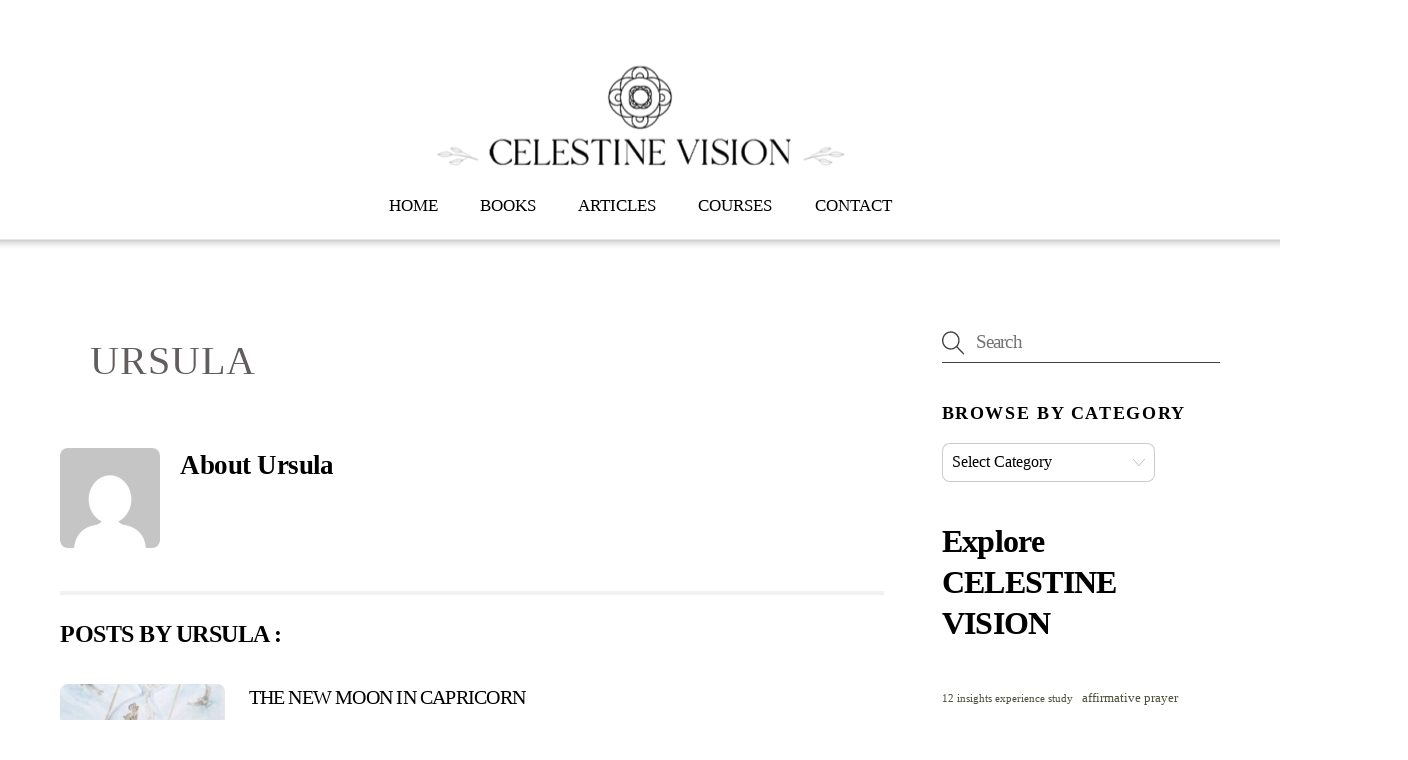

--- FILE ---
content_type: text/html; charset=UTF-8
request_url: https://www.celestinevision.com/author/ursula/
body_size: 19441
content:
<!DOCTYPE html>
<html lang="en-US">
<head>
        <meta charset="UTF-8">
        <meta name="viewport" content="width=device-width, initial-scale=1, minimum-scale=1">
        <style id="tb_inline_styles" data-no-optimize="1">.tb_animation_on{overflow-x:hidden}.themify_builder .wow{visibility:hidden;animation-fill-mode:both}[data-tf-animation]{will-change:transform,opacity,visibility}.themify_builder .tf_lax_done{transition-duration:.8s;transition-timing-function:cubic-bezier(.165,.84,.44,1)}[data-sticky-active].tb_sticky_scroll_active{z-index:1}[data-sticky-active].tb_sticky_scroll_active .hide-on-stick{display:none}@media(min-width:1281px){.hide-desktop{width:0!important;height:0!important;padding:0!important;visibility:hidden!important;margin:0!important;display:table-column!important;background:0!important}}@media(min-width:769px) and (max-width:1280px){.hide-tablet_landscape{width:0!important;height:0!important;padding:0!important;visibility:hidden!important;margin:0!important;display:table-column!important;background:0!important}}@media(min-width:681px) and (max-width:768px){.hide-tablet{width:0!important;height:0!important;padding:0!important;visibility:hidden!important;margin:0!important;display:table-column!important;background:0!important}}@media(max-width:680px){.hide-mobile{width:0!important;height:0!important;padding:0!important;visibility:hidden!important;margin:0!important;display:table-column!important;background:0!important}}@media(max-width:680px){
		    .themify_map.tf_map_loaded{width:100%!important}
		    .ui.builder_button,.ui.nav li a{padding:.525em 1.15em}
		    .fullheight>.row_inner:not(.tb_col_count_1){min-height:0}
	    }</style><noscript><style>.themify_builder .wow,.wow .tf_lazy{visibility:visible!important}</style></noscript>            <style id="tf_lazy_style" data-no-optimize="1">
                [data-tf-src]{
                    opacity:0
                }
                .tf_svg_lazy{
                    content-visibility:auto;
                    transition:filter .3s linear!important;filter:blur(25px);opacity:1;
                    transform:translateZ(0)
                }
                .tf_svg_lazy_loaded{
                    filter:blur(0)
                }
                .module[data-lazy],.module[data-lazy] .ui,.module_row[data-lazy]:not(.tb_first),.module_row[data-lazy]:not(.tb_first)>.row_inner,.module_row:not(.tb_first) .module_column[data-lazy],.module_row:not(.tb_first) .module_subrow[data-lazy],.module_subrow[data-lazy]>.subrow_inner{
                    background-image:none!important
                }
            </style>
            <noscript>
                <style>
                    [data-tf-src]{
                        display:none!important
                    }
                    .tf_svg_lazy{
                        filter:none!important;
                        opacity:1!important
                    }
                </style>
            </noscript>
                    <style id="tf_lazy_common" data-no-optimize="1">
                        img{
                max-width:100%;
                height:auto
            }
                                    .tf_fa,em tf-lottie,i tf-lottie{display:inline-block;vertical-align:middle}em tf-lottie,i tf-lottie{width:1.4em;height:1.4em}.tf_fa{width:1em;height:1em;stroke-width:0;stroke:currentColor;overflow:visible;fill:currentColor;pointer-events:none;text-rendering:optimizeSpeed;buffered-rendering:static}#tf_svg symbol{overflow:visible}.tf_lazy{position:relative;visibility:visible;display:block;opacity:.3}.wow .tf_lazy{visibility:hidden;opacity:1;position:static;display:inline}div.tf_audio_lazy audio{visibility:hidden;height:0;display:inline}.mejs-container{visibility:visible}.tf_iframe_lazy{transition:opacity .3s ease-in-out;min-height:10px}.tf_carousel .tf_swiper-wrapper{display:flex}.tf_carousel .tf_swiper-slide{flex-shrink:0;opacity:0;width:100%;height:100%}.tf_carousel .tf_lazy{contain:none}.tf_swiper-wrapper>br,.tf_lazy.tf_swiper-wrapper .tf_lazy:after,.tf_lazy.tf_swiper-wrapper .tf_lazy:before{display:none}.tf_lazy:after,.tf_lazy:before{content:'';display:inline-block;position:absolute;width:10px!important;height:10px!important;margin:0 3px;top:50%!important;right:50%!important;left:auto!important;border-radius:100%;background-color:currentColor;visibility:visible;animation:tf-hrz-loader infinite .75s cubic-bezier(.2,.68,.18,1.08)}.tf_lazy:after{width:6px!important;height:6px!important;right:auto!important;left:50%!important;margin-top:3px;animation-delay:-.4s}@keyframes tf-hrz-loader{0%{transform:scale(1);opacity:1}50%{transform:scale(.1);opacity:.6}100%{transform:scale(1);opacity:1}}.tf_lazy_lightbox{position:fixed;background:rgba(11,11,11,.8);color:#ccc;top:0;left:0;display:flex;align-items:center;justify-content:center;z-index:999}.tf_lazy_lightbox .tf_lazy:after,.tf_lazy_lightbox .tf_lazy:before{background:#fff}.tf_vd_lazy,tf-lottie{display:flex;flex-wrap:wrap}tf-lottie{aspect-ratio:1.777}.tf_w.tf_vd_lazy video{width:100%;height:auto;position:static;object-fit:cover}
        </style>
        <link type="image/png" href="https://www.celestinevision.com/wp-content/uploads/2023/11/Favicon-01.png" rel="apple-touch-icon" /><link type="image/png" href="https://www.celestinevision.com/wp-content/uploads/2023/11/Favicon-01.png" rel="icon" /><meta name='robots' content='index, follow, max-image-preview:large, max-snippet:-1, max-video-preview:-1' />
	<style>img:is([sizes="auto" i], [sizes^="auto," i]) { contain-intrinsic-size: 3000px 1500px }</style>
	
	<!-- This site is optimized with the Yoast SEO plugin v21.5 - https://yoast.com/wordpress/plugins/seo/ -->
	<title>Ursula, Author at Celestine Vision</title>
	<link rel="canonical" href="https://www.celestinevision.com/author/ursula/" />
	<link rel="next" href="https://www.celestinevision.com/author/ursula/page/2/" />
	<meta property="og:locale" content="en_US" />
	<meta property="og:type" content="profile" />
	<meta property="og:title" content="Ursula, Author at Celestine Vision" />
	<meta property="og:url" content="https://www.celestinevision.com/author/ursula/" />
	<meta property="og:site_name" content="Celestine Vision" />
	<meta property="og:image" content="https://secure.gravatar.com/avatar/fc9b95fd7b957057cca3d02ebeff39b1?s=500&d=mm&r=g" />
	<meta name="twitter:card" content="summary_large_image" />
	<meta name="twitter:site" content="@James_Redfield" />
	<script type="application/ld+json" class="yoast-schema-graph">{"@context":"https://schema.org","@graph":[{"@type":"ProfilePage","@id":"https://www.celestinevision.com/author/ursula/","url":"https://www.celestinevision.com/author/ursula/","name":"Ursula, Author at Celestine Vision","isPartOf":{"@id":"https://www.celestinevision.com/#website"},"primaryImageOfPage":{"@id":"https://www.celestinevision.com/author/ursula/#primaryimage"},"image":{"@id":"https://www.celestinevision.com/author/ursula/#primaryimage"},"thumbnailUrl":"https://www.celestinevision.com/wp-content/uploads/2022/12/Ursula-Brozovich-Kerger-New-Moon-in-Capricorn-e1671578961259.jpg","breadcrumb":{"@id":"https://www.celestinevision.com/author/ursula/#breadcrumb"},"inLanguage":"en-US","potentialAction":[{"@type":"ReadAction","target":["https://www.celestinevision.com/author/ursula/"]}]},{"@type":"ImageObject","inLanguage":"en-US","@id":"https://www.celestinevision.com/author/ursula/#primaryimage","url":"https://www.celestinevision.com/wp-content/uploads/2022/12/Ursula-Brozovich-Kerger-New-Moon-in-Capricorn-e1671578961259.jpg","contentUrl":"https://www.celestinevision.com/wp-content/uploads/2022/12/Ursula-Brozovich-Kerger-New-Moon-in-Capricorn-e1671578961259.jpg","width":300,"height":300},{"@type":"BreadcrumbList","@id":"https://www.celestinevision.com/author/ursula/#breadcrumb","itemListElement":[{"@type":"ListItem","position":1,"name":"Home","item":"https://www.celestinevision.com/"},{"@type":"ListItem","position":2,"name":"Archives for Ursula"}]},{"@type":"WebSite","@id":"https://www.celestinevision.com/#website","url":"https://www.celestinevision.com/","name":"Celestine Vision","description":"#1New York Times best-selling author, James Redfield, invites you to hold the vision of a conscious future.","publisher":{"@id":"https://www.celestinevision.com/#organization"},"potentialAction":[{"@type":"SearchAction","target":{"@type":"EntryPoint","urlTemplate":"https://www.celestinevision.com/?s={search_term_string}"},"query-input":"required name=search_term_string"}],"inLanguage":"en-US"},{"@type":"Organization","@id":"https://www.celestinevision.com/#organization","name":"Celestine Vision","url":"https://www.celestinevision.com/","logo":{"@type":"ImageObject","inLanguage":"en-US","@id":"https://www.celestinevision.com/#/schema/logo/image/","url":"https://www.celestinevision.com/wp-content/uploads/2020/04/logo1.png","contentUrl":"https://www.celestinevision.com/wp-content/uploads/2020/04/logo1.png","width":775,"height":775,"caption":"Celestine Vision"},"image":{"@id":"https://www.celestinevision.com/#/schema/logo/image/"},"sameAs":["https://www.facebook.com/AuthorJamesRedfield/","https://twitter.com/James_Redfield","https://www.instagram.com/jamesredfield.cv/","https://pinterest.com/jamesredfield50"]},{"@type":"Person","@id":"https://www.celestinevision.com/#/schema/person/b3a06021acd19fb428584683a11aa212","name":"Ursula","image":{"@type":"ImageObject","inLanguage":"en-US","@id":"https://www.celestinevision.com/#/schema/person/image/","url":"https://secure.gravatar.com/avatar/6d89c0421b65f09b90f693924951e64618681f0d88ba7719f96bc3f8c2810527?s=96&d=mm&r=g","contentUrl":"https://secure.gravatar.com/avatar/6d89c0421b65f09b90f693924951e64618681f0d88ba7719f96bc3f8c2810527?s=96&d=mm&r=g","caption":"Ursula"},"mainEntityOfPage":{"@id":"https://www.celestinevision.com/author/ursula/"}}]}</script>
	<!-- / Yoast SEO plugin. -->


<link rel="alternate" type="application/rss+xml" title="Celestine Vision &raquo; Feed" href="https://www.celestinevision.com/feed/" />
<link rel="alternate" type="application/rss+xml" title="Celestine Vision &raquo; Comments Feed" href="https://www.celestinevision.com/comments/feed/" />
<link rel="alternate" type="application/rss+xml" title="Celestine Vision &raquo; Posts by Ursula Feed" href="https://www.celestinevision.com/author/ursula/feed/" />
		<!-- This site uses the Google Analytics by MonsterInsights plugin v9.9.0 - Using Analytics tracking - https://www.monsterinsights.com/ -->
		<!-- Note: MonsterInsights is not currently configured on this site. The site owner needs to authenticate with Google Analytics in the MonsterInsights settings panel. -->
					<!-- No tracking code set -->
				<!-- / Google Analytics by MonsterInsights -->
		<link rel="preload" href="https://www.celestinevision.com/wp-content/plugins/instagram-feed/css/sbi-styles.min.css?ver=6.2.4" as="style"><link rel='stylesheet' id='sbi_styles-css' href='https://www.celestinevision.com/wp-content/plugins/instagram-feed/css/sbi-styles.min.css?ver=6.2.4' media='all' />
<style id='classic-theme-styles-inline-css'>
/*! This file is auto-generated */
.wp-block-button__link{color:#fff;background-color:#32373c;border-radius:9999px;box-shadow:none;text-decoration:none;padding:calc(.667em + 2px) calc(1.333em + 2px);font-size:1.125em}.wp-block-file__button{background:#32373c;color:#fff;text-decoration:none}
</style>
<style id='global-styles-inline-css'>
:root{--wp--preset--aspect-ratio--square: 1;--wp--preset--aspect-ratio--4-3: 4/3;--wp--preset--aspect-ratio--3-4: 3/4;--wp--preset--aspect-ratio--3-2: 3/2;--wp--preset--aspect-ratio--2-3: 2/3;--wp--preset--aspect-ratio--16-9: 16/9;--wp--preset--aspect-ratio--9-16: 9/16;--wp--preset--color--black: #000000;--wp--preset--color--cyan-bluish-gray: #abb8c3;--wp--preset--color--white: #ffffff;--wp--preset--color--pale-pink: #f78da7;--wp--preset--color--vivid-red: #cf2e2e;--wp--preset--color--luminous-vivid-orange: #ff6900;--wp--preset--color--luminous-vivid-amber: #fcb900;--wp--preset--color--light-green-cyan: #7bdcb5;--wp--preset--color--vivid-green-cyan: #00d084;--wp--preset--color--pale-cyan-blue: #8ed1fc;--wp--preset--color--vivid-cyan-blue: #0693e3;--wp--preset--color--vivid-purple: #9b51e0;--wp--preset--gradient--vivid-cyan-blue-to-vivid-purple: linear-gradient(135deg,rgba(6,147,227,1) 0%,rgb(155,81,224) 100%);--wp--preset--gradient--light-green-cyan-to-vivid-green-cyan: linear-gradient(135deg,rgb(122,220,180) 0%,rgb(0,208,130) 100%);--wp--preset--gradient--luminous-vivid-amber-to-luminous-vivid-orange: linear-gradient(135deg,rgba(252,185,0,1) 0%,rgba(255,105,0,1) 100%);--wp--preset--gradient--luminous-vivid-orange-to-vivid-red: linear-gradient(135deg,rgba(255,105,0,1) 0%,rgb(207,46,46) 100%);--wp--preset--gradient--very-light-gray-to-cyan-bluish-gray: linear-gradient(135deg,rgb(238,238,238) 0%,rgb(169,184,195) 100%);--wp--preset--gradient--cool-to-warm-spectrum: linear-gradient(135deg,rgb(74,234,220) 0%,rgb(151,120,209) 20%,rgb(207,42,186) 40%,rgb(238,44,130) 60%,rgb(251,105,98) 80%,rgb(254,248,76) 100%);--wp--preset--gradient--blush-light-purple: linear-gradient(135deg,rgb(255,206,236) 0%,rgb(152,150,240) 100%);--wp--preset--gradient--blush-bordeaux: linear-gradient(135deg,rgb(254,205,165) 0%,rgb(254,45,45) 50%,rgb(107,0,62) 100%);--wp--preset--gradient--luminous-dusk: linear-gradient(135deg,rgb(255,203,112) 0%,rgb(199,81,192) 50%,rgb(65,88,208) 100%);--wp--preset--gradient--pale-ocean: linear-gradient(135deg,rgb(255,245,203) 0%,rgb(182,227,212) 50%,rgb(51,167,181) 100%);--wp--preset--gradient--electric-grass: linear-gradient(135deg,rgb(202,248,128) 0%,rgb(113,206,126) 100%);--wp--preset--gradient--midnight: linear-gradient(135deg,rgb(2,3,129) 0%,rgb(40,116,252) 100%);--wp--preset--font-size--small: 13px;--wp--preset--font-size--medium: 20px;--wp--preset--font-size--large: 36px;--wp--preset--font-size--x-large: 42px;--wp--preset--spacing--20: 0.44rem;--wp--preset--spacing--30: 0.67rem;--wp--preset--spacing--40: 1rem;--wp--preset--spacing--50: 1.5rem;--wp--preset--spacing--60: 2.25rem;--wp--preset--spacing--70: 3.38rem;--wp--preset--spacing--80: 5.06rem;--wp--preset--shadow--natural: 6px 6px 9px rgba(0, 0, 0, 0.2);--wp--preset--shadow--deep: 12px 12px 50px rgba(0, 0, 0, 0.4);--wp--preset--shadow--sharp: 6px 6px 0px rgba(0, 0, 0, 0.2);--wp--preset--shadow--outlined: 6px 6px 0px -3px rgba(255, 255, 255, 1), 6px 6px rgba(0, 0, 0, 1);--wp--preset--shadow--crisp: 6px 6px 0px rgba(0, 0, 0, 1);}:where(.is-layout-flex){gap: 0.5em;}:where(.is-layout-grid){gap: 0.5em;}body .is-layout-flex{display: flex;}.is-layout-flex{flex-wrap: wrap;align-items: center;}.is-layout-flex > :is(*, div){margin: 0;}body .is-layout-grid{display: grid;}.is-layout-grid > :is(*, div){margin: 0;}:where(.wp-block-columns.is-layout-flex){gap: 2em;}:where(.wp-block-columns.is-layout-grid){gap: 2em;}:where(.wp-block-post-template.is-layout-flex){gap: 1.25em;}:where(.wp-block-post-template.is-layout-grid){gap: 1.25em;}.has-black-color{color: var(--wp--preset--color--black) !important;}.has-cyan-bluish-gray-color{color: var(--wp--preset--color--cyan-bluish-gray) !important;}.has-white-color{color: var(--wp--preset--color--white) !important;}.has-pale-pink-color{color: var(--wp--preset--color--pale-pink) !important;}.has-vivid-red-color{color: var(--wp--preset--color--vivid-red) !important;}.has-luminous-vivid-orange-color{color: var(--wp--preset--color--luminous-vivid-orange) !important;}.has-luminous-vivid-amber-color{color: var(--wp--preset--color--luminous-vivid-amber) !important;}.has-light-green-cyan-color{color: var(--wp--preset--color--light-green-cyan) !important;}.has-vivid-green-cyan-color{color: var(--wp--preset--color--vivid-green-cyan) !important;}.has-pale-cyan-blue-color{color: var(--wp--preset--color--pale-cyan-blue) !important;}.has-vivid-cyan-blue-color{color: var(--wp--preset--color--vivid-cyan-blue) !important;}.has-vivid-purple-color{color: var(--wp--preset--color--vivid-purple) !important;}.has-black-background-color{background-color: var(--wp--preset--color--black) !important;}.has-cyan-bluish-gray-background-color{background-color: var(--wp--preset--color--cyan-bluish-gray) !important;}.has-white-background-color{background-color: var(--wp--preset--color--white) !important;}.has-pale-pink-background-color{background-color: var(--wp--preset--color--pale-pink) !important;}.has-vivid-red-background-color{background-color: var(--wp--preset--color--vivid-red) !important;}.has-luminous-vivid-orange-background-color{background-color: var(--wp--preset--color--luminous-vivid-orange) !important;}.has-luminous-vivid-amber-background-color{background-color: var(--wp--preset--color--luminous-vivid-amber) !important;}.has-light-green-cyan-background-color{background-color: var(--wp--preset--color--light-green-cyan) !important;}.has-vivid-green-cyan-background-color{background-color: var(--wp--preset--color--vivid-green-cyan) !important;}.has-pale-cyan-blue-background-color{background-color: var(--wp--preset--color--pale-cyan-blue) !important;}.has-vivid-cyan-blue-background-color{background-color: var(--wp--preset--color--vivid-cyan-blue) !important;}.has-vivid-purple-background-color{background-color: var(--wp--preset--color--vivid-purple) !important;}.has-black-border-color{border-color: var(--wp--preset--color--black) !important;}.has-cyan-bluish-gray-border-color{border-color: var(--wp--preset--color--cyan-bluish-gray) !important;}.has-white-border-color{border-color: var(--wp--preset--color--white) !important;}.has-pale-pink-border-color{border-color: var(--wp--preset--color--pale-pink) !important;}.has-vivid-red-border-color{border-color: var(--wp--preset--color--vivid-red) !important;}.has-luminous-vivid-orange-border-color{border-color: var(--wp--preset--color--luminous-vivid-orange) !important;}.has-luminous-vivid-amber-border-color{border-color: var(--wp--preset--color--luminous-vivid-amber) !important;}.has-light-green-cyan-border-color{border-color: var(--wp--preset--color--light-green-cyan) !important;}.has-vivid-green-cyan-border-color{border-color: var(--wp--preset--color--vivid-green-cyan) !important;}.has-pale-cyan-blue-border-color{border-color: var(--wp--preset--color--pale-cyan-blue) !important;}.has-vivid-cyan-blue-border-color{border-color: var(--wp--preset--color--vivid-cyan-blue) !important;}.has-vivid-purple-border-color{border-color: var(--wp--preset--color--vivid-purple) !important;}.has-vivid-cyan-blue-to-vivid-purple-gradient-background{background: var(--wp--preset--gradient--vivid-cyan-blue-to-vivid-purple) !important;}.has-light-green-cyan-to-vivid-green-cyan-gradient-background{background: var(--wp--preset--gradient--light-green-cyan-to-vivid-green-cyan) !important;}.has-luminous-vivid-amber-to-luminous-vivid-orange-gradient-background{background: var(--wp--preset--gradient--luminous-vivid-amber-to-luminous-vivid-orange) !important;}.has-luminous-vivid-orange-to-vivid-red-gradient-background{background: var(--wp--preset--gradient--luminous-vivid-orange-to-vivid-red) !important;}.has-very-light-gray-to-cyan-bluish-gray-gradient-background{background: var(--wp--preset--gradient--very-light-gray-to-cyan-bluish-gray) !important;}.has-cool-to-warm-spectrum-gradient-background{background: var(--wp--preset--gradient--cool-to-warm-spectrum) !important;}.has-blush-light-purple-gradient-background{background: var(--wp--preset--gradient--blush-light-purple) !important;}.has-blush-bordeaux-gradient-background{background: var(--wp--preset--gradient--blush-bordeaux) !important;}.has-luminous-dusk-gradient-background{background: var(--wp--preset--gradient--luminous-dusk) !important;}.has-pale-ocean-gradient-background{background: var(--wp--preset--gradient--pale-ocean) !important;}.has-electric-grass-gradient-background{background: var(--wp--preset--gradient--electric-grass) !important;}.has-midnight-gradient-background{background: var(--wp--preset--gradient--midnight) !important;}.has-small-font-size{font-size: var(--wp--preset--font-size--small) !important;}.has-medium-font-size{font-size: var(--wp--preset--font-size--medium) !important;}.has-large-font-size{font-size: var(--wp--preset--font-size--large) !important;}.has-x-large-font-size{font-size: var(--wp--preset--font-size--x-large) !important;}
:where(.wp-block-post-template.is-layout-flex){gap: 1.25em;}:where(.wp-block-post-template.is-layout-grid){gap: 1.25em;}
:where(.wp-block-columns.is-layout-flex){gap: 2em;}:where(.wp-block-columns.is-layout-grid){gap: 2em;}
:root :where(.wp-block-pullquote){font-size: 1.5em;line-height: 1.6;}
</style>
<link rel="preload" href="https://www.celestinevision.com/wp-content/plugins/announcement-bar/css/style.css?ver=2.2.1" as="style"><link rel='stylesheet' id='announcement-bar-style-css' href='https://www.celestinevision.com/wp-content/plugins/announcement-bar/css/style.css?ver=2.2.1' media='all' />
<link rel="preload" href="https://www.celestinevision.com/wp-content/plugins/google-language-translator/css/style.css?ver=6.0.19" as="style"><link rel='stylesheet' id='google-language-translator-css' href='https://www.celestinevision.com/wp-content/plugins/google-language-translator/css/style.css?ver=6.0.19' media='' />
<link rel="preload" href="https://www.celestinevision.com/wp-content/plugins/ultimate-social-media-icons/css/sfsi-style.css?ver=2.8.6" as="style"><link rel='stylesheet' id='SFSImainCss-css' href='https://www.celestinevision.com/wp-content/plugins/ultimate-social-media-icons/css/sfsi-style.css?ver=2.8.6' media='all' />
<link rel="preload" href="https://www.celestinevision.com/wp-content/plugins/mailchimp-for-wp/assets/css/form-themes.css?ver=4.9.9" as="style"><link rel='stylesheet' id='mc4wp-form-themes-css' href='https://www.celestinevision.com/wp-content/plugins/mailchimp-for-wp/assets/css/form-themes.css?ver=4.9.9' media='all' />
<link rel="preload" href="https://www.celestinevision.com/wp-content/plugins/themify-event-post/assets/style.css?ver=6.8.3" as="style"><link rel='stylesheet' id='themify-event-post-css' href='https://www.celestinevision.com/wp-content/plugins/themify-event-post/assets/style.css?ver=6.8.3' media='all' />
<link rel="preload" href="https://www.celestinevision.com/wp-content/plugins/simple-lightbox/client/css/app.css?ver=2.9.3" as="style"><link rel='stylesheet' id='slb_core-css' href='https://www.celestinevision.com/wp-content/plugins/simple-lightbox/client/css/app.css?ver=2.9.3' media='all' />
<link rel="preload" href="https://www.celestinevision.com/wp-content/plugins/themify-ptb/public/css/ptb-public.css?ver=2.2.4" as="style"><link rel='stylesheet' id='ptb-css' href='https://www.celestinevision.com/wp-content/plugins/themify-ptb/public/css/ptb-public.css?ver=2.2.4' media='all' />
<!--n2css--><script src="https://www.celestinevision.com/wp-includes/js/jquery/jquery.min.js?ver=3.7.1" id="jquery-core-js"></script>
<script src="https://www.celestinevision.com/wp-includes/js/jquery/jquery-migrate.min.js?ver=3.4.1" id="jquery-migrate-js"></script>
<script id="ptb-js-extra">
var ptb = {"url":"https:\/\/www.celestinevision.com\/wp-content\/plugins\/themify-ptb\/public\/","ver":"2.2.4","include":"https:\/\/www.celestinevision.com\/wp-includes\/js\/","is_themify":"1","jqmeter":"https:\/\/www.celestinevision.com\/wp-content\/plugins\/themify-ptb\/public\/js\/jqmeter.min.js","ajaxurl":"https:\/\/www.celestinevision.com\/wp-admin\/admin-ajax.php","lng":"en","map_key":null,"modules":{"gallery":{"js":"https:\/\/www.celestinevision.com\/wp-content\/plugins\/themify-ptb\/public\/js\/modules\/gallery.js","selector":".ptb_extra_showcase, .ptb_extra_gallery_masonry .ptb_extra_gallery"},"map":{"js":"https:\/\/www.celestinevision.com\/wp-content\/plugins\/themify-ptb\/public\/js\/modules\/map.js","selector":".ptb_extra_map"},"progress_bar":{"js":"https:\/\/www.celestinevision.com\/wp-content\/plugins\/themify-ptb\/public\/js\/modules\/progress_bar.js","selector":".ptb_extra_progress_bar"},"rating":{"js":"https:\/\/www.celestinevision.com\/wp-content\/plugins\/themify-ptb\/public\/js\/modules\/rating.js","selector":".ptb_extra_rating"},"video":{"js":"https:\/\/www.celestinevision.com\/wp-content\/plugins\/themify-ptb\/public\/js\/modules\/video.js","selector":".ptb_extra_show_video"},"accordion":{"js":"https:\/\/www.celestinevision.com\/wp-content\/plugins\/themify-ptb\/public\/js\/modules\/accordion.js","selector":".ptb_extra_accordion"},"lightbox":{"js":"https:\/\/www.celestinevision.com\/wp-content\/plugins\/themify-ptb\/public\/js\/modules\/lightbox.js","selector":".ptb_lightbox, .ptb_extra_lightbox, .ptb_extra_video_lightbox"},"masonry":{"js":"https:\/\/www.celestinevision.com\/wp-content\/plugins\/themify-ptb\/public\/js\/modules\/masonry.js","selector":".ptb_masonry"},"post_filter":{"js":"https:\/\/www.celestinevision.com\/wp-content\/plugins\/themify-ptb\/public\/js\/modules\/post_filter.js","selector":".ptb-post-filter"}}};
</script>
<script defer="defer" src="https://www.celestinevision.com/wp-content/plugins/themify-ptb/public/js/ptb-public.js?ver=2.2.4" id="ptb-js"></script>
<link rel="https://api.w.org/" href="https://www.celestinevision.com/wp-json/" /><link rel="alternate" title="JSON" type="application/json" href="https://www.celestinevision.com/wp-json/wp/v2/users/17" /><link rel="EditURI" type="application/rsd+xml" title="RSD" href="https://www.celestinevision.com/xmlrpc.php?rsd" />
<meta name="generator" content="WordPress 6.8.3" />
<style>#flags {
  margin: auto;
  padding-top: 5px;
  width: 144px;
}.goog-te-gadget{margin-top:2px!important;}p.hello{font-size:12px;color:#666;}div.skiptranslate.goog-te-gadget{display:inline!important;}#google_language_translator{clear:both;}#flags{width:165px;}#flags a{display:inline-block;margin-right:2px;}#google_language_translator a{display:none!important;}div.skiptranslate.goog-te-gadget{display:inline!important;}.goog-te-gadget{color:transparent!important;}.goog-te-gadget{font-size:0px!important;}.goog-branding{display:none;}.goog-tooltip{display: none!important;}.goog-tooltip:hover{display: none!important;}.goog-text-highlight{background-color:transparent!important;border:none!important;box-shadow:none!important;}#google_language_translator{display:none;}#google_language_translator select.goog-te-combo{color:#32373c;}div.skiptranslate{display:none!important;}body{top:0px!important;}#goog-gt-{display:none!important;}#glt-translate-trigger{left:20px;right:auto;}#glt-translate-trigger > span{color:#ffffff;}#glt-translate-trigger{background:#f89406;}</style><meta name="follow.[base64]" content="qYJY9z53MeVM5LhtRETe"/>
	<style>
	@keyframes themifyAnimatedBG{
		0%{background-color:#33baab}100%{background-color:#e33b9e}50%{background-color:#4961d7}33.3%{background-color:#2ea85c}25%{background-color:#2bb8ed}20%{background-color:#dd5135}
	}
	.module_row.animated-bg{
		animation:themifyAnimatedBG 30000ms infinite alternate
	}
	</style>
	<link rel="prefetch" href="https://www.celestinevision.com/wp-content/themes/themify-ultra/js/themify.script.min.js?ver=7.4.1" as="script" fetchpriority="low"><link rel="prefetch" href="https://www.celestinevision.com/wp-content/themes/themify-ultra/themify/js/modules/themify.sidemenu.min.js?ver=7.3.8" as="script" fetchpriority="low"><link rel="prefetch" href="https://www.celestinevision.com/wp-content/themes/themify-ultra/themify/themify-builder/js/modules/menu.min.js?ver=7.3.8" as="script" fetchpriority="low"><link rel="preload" href="https://www.celestinevision.com/wp-content/themes/themify-ultra/themify/themify-builder/js/themify.builder.script.min.js?ver=7.3.8" as="script" fetchpriority="low"><link rel="preload" href="https://www.celestinevision.com/wp-content/uploads/2023/10/menu-7.png" as="image" imagesrcset="https://www.celestinevision.com/wp-content/uploads/2023/10/menu-7.png 1920w, https://www.celestinevision.com/wp-content/uploads/2023/10/menu-7-300x29.png 300w, https://www.celestinevision.com/wp-content/uploads/2023/10/menu-7-1024x98.png 1024w, https://www.celestinevision.com/wp-content/uploads/2023/10/menu-7-768x73.png 768w, https://www.celestinevision.com/wp-content/uploads/2023/10/menu-7-1536x146.png 1536w" imagesizes="(max-width: 1920px) 100vw, 1920px" fetchpriority="high"><style id="tf_gf_fonts_style">@font-face{font-family:'EB Garamond';font-style:italic;font-display:swap;src:url(https://fonts.gstatic.com/s/ebgaramond/v31/SlGFmQSNjdsmc35JDF1K5GRwUjcdlttVFm-rI7e8QL9wU6ingQ.woff2) format('woff2');unicode-range:U+0460-052F,U+1C80-1C8A,U+20B4,U+2DE0-2DFF,U+A640-A69F,U+FE2E-FE2F;}@font-face{font-family:'EB Garamond';font-style:italic;font-display:swap;src:url(https://fonts.gstatic.com/s/ebgaramond/v31/SlGFmQSNjdsmc35JDF1K5GRwUjcdlttVFm-rI7e8QL95U6ingQ.woff2) format('woff2');unicode-range:U+0301,U+0400-045F,U+0490-0491,U+04B0-04B1,U+2116;}@font-face{font-family:'EB Garamond';font-style:italic;font-display:swap;src:url(https://fonts.gstatic.com/s/ebgaramond/v31/SlGFmQSNjdsmc35JDF1K5GRwUjcdlttVFm-rI7e8QL9xU6ingQ.woff2) format('woff2');unicode-range:U+1F00-1FFF;}@font-face{font-family:'EB Garamond';font-style:italic;font-display:swap;src:url(https://fonts.gstatic.com/s/ebgaramond/v31/SlGFmQSNjdsmc35JDF1K5GRwUjcdlttVFm-rI7e8QL9-U6ingQ.woff2) format('woff2');unicode-range:U+0370-0377,U+037A-037F,U+0384-038A,U+038C,U+038E-03A1,U+03A3-03FF;}@font-face{font-family:'EB Garamond';font-style:italic;font-display:swap;src:url(https://fonts.gstatic.com/s/ebgaramond/v31/SlGFmQSNjdsmc35JDF1K5GRwUjcdlttVFm-rI7e8QL9yU6ingQ.woff2) format('woff2');unicode-range:U+0102-0103,U+0110-0111,U+0128-0129,U+0168-0169,U+01A0-01A1,U+01AF-01B0,U+0300-0301,U+0303-0304,U+0308-0309,U+0323,U+0329,U+1EA0-1EF9,U+20AB;}@font-face{font-family:'EB Garamond';font-style:italic;font-display:swap;src:url(https://fonts.gstatic.com/s/ebgaramond/v31/SlGFmQSNjdsmc35JDF1K5GRwUjcdlttVFm-rI7e8QL9zU6ingQ.woff2) format('woff2');unicode-range:U+0100-02BA,U+02BD-02C5,U+02C7-02CC,U+02CE-02D7,U+02DD-02FF,U+0304,U+0308,U+0329,U+1D00-1DBF,U+1E00-1E9F,U+1EF2-1EFF,U+2020,U+20A0-20AB,U+20AD-20C0,U+2113,U+2C60-2C7F,U+A720-A7FF;}@font-face{font-family:'EB Garamond';font-style:italic;font-display:swap;src:url(https://fonts.gstatic.com/s/ebgaramond/v31/SlGFmQSNjdsmc35JDF1K5GRwUjcdlttVFm-rI7e8QL99U6g.woff2) format('woff2');unicode-range:U+0000-00FF,U+0131,U+0152-0153,U+02BB-02BC,U+02C6,U+02DA,U+02DC,U+0304,U+0308,U+0329,U+2000-206F,U+20AC,U+2122,U+2191,U+2193,U+2212,U+2215,U+FEFF,U+FFFD;}@font-face{font-family:'EB Garamond';font-display:swap;src:url(https://fonts.gstatic.com/s/ebgaramond/v31/SlGDmQSNjdsmc35JDF1K5E55YMjF_7DPuGi-6_RkCY9_S6w.woff2) format('woff2');unicode-range:U+0460-052F,U+1C80-1C8A,U+20B4,U+2DE0-2DFF,U+A640-A69F,U+FE2E-FE2F;}@font-face{font-family:'EB Garamond';font-display:swap;src:url(https://fonts.gstatic.com/s/ebgaramond/v31/SlGDmQSNjdsmc35JDF1K5E55YMjF_7DPuGi-6_RkAI9_S6w.woff2) format('woff2');unicode-range:U+0301,U+0400-045F,U+0490-0491,U+04B0-04B1,U+2116;}@font-face{font-family:'EB Garamond';font-display:swap;src:url(https://fonts.gstatic.com/s/ebgaramond/v31/SlGDmQSNjdsmc35JDF1K5E55YMjF_7DPuGi-6_RkCI9_S6w.woff2) format('woff2');unicode-range:U+1F00-1FFF;}@font-face{font-family:'EB Garamond';font-display:swap;src:url(https://fonts.gstatic.com/s/ebgaramond/v31/SlGDmQSNjdsmc35JDF1K5E55YMjF_7DPuGi-6_RkB49_S6w.woff2) format('woff2');unicode-range:U+0370-0377,U+037A-037F,U+0384-038A,U+038C,U+038E-03A1,U+03A3-03FF;}@font-face{font-family:'EB Garamond';font-display:swap;src:url(https://fonts.gstatic.com/s/ebgaramond/v31/SlGDmQSNjdsmc35JDF1K5E55YMjF_7DPuGi-6_RkC49_S6w.woff2) format('woff2');unicode-range:U+0102-0103,U+0110-0111,U+0128-0129,U+0168-0169,U+01A0-01A1,U+01AF-01B0,U+0300-0301,U+0303-0304,U+0308-0309,U+0323,U+0329,U+1EA0-1EF9,U+20AB;}@font-face{font-family:'EB Garamond';font-display:swap;src:url(https://fonts.gstatic.com/s/ebgaramond/v31/SlGDmQSNjdsmc35JDF1K5E55YMjF_7DPuGi-6_RkCo9_S6w.woff2) format('woff2');unicode-range:U+0100-02BA,U+02BD-02C5,U+02C7-02CC,U+02CE-02D7,U+02DD-02FF,U+0304,U+0308,U+0329,U+1D00-1DBF,U+1E00-1E9F,U+1EF2-1EFF,U+2020,U+20A0-20AB,U+20AD-20C0,U+2113,U+2C60-2C7F,U+A720-A7FF;}@font-face{font-family:'EB Garamond';font-display:swap;src:url(https://fonts.gstatic.com/s/ebgaramond/v31/SlGDmQSNjdsmc35JDF1K5E55YMjF_7DPuGi-6_RkBI9_.woff2) format('woff2');unicode-range:U+0000-00FF,U+0131,U+0152-0153,U+02BB-02BC,U+02C6,U+02DA,U+02DC,U+0304,U+0308,U+0329,U+2000-206F,U+20AC,U+2122,U+2191,U+2193,U+2212,U+2215,U+FEFF,U+FFFD;}@font-face{font-family:'Kaushan Script';font-display:swap;src:url(https://fonts.gstatic.com/s/kaushanscript/v18/vm8vdRfvXFLG3OLnsO15WYS5DG72wNJHMw.woff2) format('woff2');unicode-range:U+0100-02BA,U+02BD-02C5,U+02C7-02CC,U+02CE-02D7,U+02DD-02FF,U+0304,U+0308,U+0329,U+1D00-1DBF,U+1E00-1E9F,U+1EF2-1EFF,U+2020,U+20A0-20AB,U+20AD-20C0,U+2113,U+2C60-2C7F,U+A720-A7FF;}@font-face{font-family:'Kaushan Script';font-display:swap;src:url(https://fonts.gstatic.com/s/kaushanscript/v18/vm8vdRfvXFLG3OLnsO15WYS5DG74wNI.woff2) format('woff2');unicode-range:U+0000-00FF,U+0131,U+0152-0153,U+02BB-02BC,U+02C6,U+02DA,U+02DC,U+0304,U+0308,U+0329,U+2000-206F,U+20AC,U+2122,U+2191,U+2193,U+2212,U+2215,U+FEFF,U+FFFD;}@font-face{font-family:'Oswald';font-display:swap;src:url(https://fonts.gstatic.com/s/oswald/v56/TK3_WkUHHAIjg75cFRf3bXL8LICs1_FvsUtiZTaR.woff2) format('woff2');unicode-range:U+0460-052F,U+1C80-1C8A,U+20B4,U+2DE0-2DFF,U+A640-A69F,U+FE2E-FE2F;}@font-face{font-family:'Oswald';font-display:swap;src:url(https://fonts.gstatic.com/s/oswald/v56/TK3_WkUHHAIjg75cFRf3bXL8LICs1_FvsUJiZTaR.woff2) format('woff2');unicode-range:U+0301,U+0400-045F,U+0490-0491,U+04B0-04B1,U+2116;}@font-face{font-family:'Oswald';font-display:swap;src:url(https://fonts.gstatic.com/s/oswald/v56/TK3_WkUHHAIjg75cFRf3bXL8LICs1_FvsUliZTaR.woff2) format('woff2');unicode-range:U+0102-0103,U+0110-0111,U+0128-0129,U+0168-0169,U+01A0-01A1,U+01AF-01B0,U+0300-0301,U+0303-0304,U+0308-0309,U+0323,U+0329,U+1EA0-1EF9,U+20AB;}@font-face{font-family:'Oswald';font-display:swap;src:url(https://fonts.gstatic.com/s/oswald/v56/TK3_WkUHHAIjg75cFRf3bXL8LICs1_FvsUhiZTaR.woff2) format('woff2');unicode-range:U+0100-02BA,U+02BD-02C5,U+02C7-02CC,U+02CE-02D7,U+02DD-02FF,U+0304,U+0308,U+0329,U+1D00-1DBF,U+1E00-1E9F,U+1EF2-1EFF,U+2020,U+20A0-20AB,U+20AD-20C0,U+2113,U+2C60-2C7F,U+A720-A7FF;}@font-face{font-family:'Oswald';font-display:swap;src:url(https://fonts.gstatic.com/s/oswald/v56/TK3_WkUHHAIjg75cFRf3bXL8LICs1_FvsUZiZQ.woff2) format('woff2');unicode-range:U+0000-00FF,U+0131,U+0152-0153,U+02BB-02BC,U+02C6,U+02DA,U+02DC,U+0304,U+0308,U+0329,U+2000-206F,U+20AC,U+2122,U+2191,U+2193,U+2212,U+2215,U+FEFF,U+FFFD;}@font-face{font-family:'Public Sans';font-style:italic;font-display:swap;src:url(https://fonts.gstatic.com/s/publicsans/v20/ijwTs572Xtc6ZYQws9YVwnNDTJPax9k0.woff2) format('woff2');unicode-range:U+0102-0103,U+0110-0111,U+0128-0129,U+0168-0169,U+01A0-01A1,U+01AF-01B0,U+0300-0301,U+0303-0304,U+0308-0309,U+0323,U+0329,U+1EA0-1EF9,U+20AB;}@font-face{font-family:'Public Sans';font-style:italic;font-display:swap;src:url(https://fonts.gstatic.com/s/publicsans/v20/ijwTs572Xtc6ZYQws9YVwnNDTJLax9k0.woff2) format('woff2');unicode-range:U+0100-02BA,U+02BD-02C5,U+02C7-02CC,U+02CE-02D7,U+02DD-02FF,U+0304,U+0308,U+0329,U+1D00-1DBF,U+1E00-1E9F,U+1EF2-1EFF,U+2020,U+20A0-20AB,U+20AD-20C0,U+2113,U+2C60-2C7F,U+A720-A7FF;}@font-face{font-family:'Public Sans';font-style:italic;font-display:swap;src:url(https://fonts.gstatic.com/s/publicsans/v20/ijwTs572Xtc6ZYQws9YVwnNDTJzaxw.woff2) format('woff2');unicode-range:U+0000-00FF,U+0131,U+0152-0153,U+02BB-02BC,U+02C6,U+02DA,U+02DC,U+0304,U+0308,U+0329,U+2000-206F,U+20AC,U+2122,U+2191,U+2193,U+2212,U+2215,U+FEFF,U+FFFD;}@font-face{font-family:'Public Sans';font-style:italic;font-weight:600;font-display:swap;src:url(https://fonts.gstatic.com/s/publicsans/v20/ijwTs572Xtc6ZYQws9YVwnNDTJPax9k0.woff2) format('woff2');unicode-range:U+0102-0103,U+0110-0111,U+0128-0129,U+0168-0169,U+01A0-01A1,U+01AF-01B0,U+0300-0301,U+0303-0304,U+0308-0309,U+0323,U+0329,U+1EA0-1EF9,U+20AB;}@font-face{font-family:'Public Sans';font-style:italic;font-weight:600;font-display:swap;src:url(https://fonts.gstatic.com/s/publicsans/v20/ijwTs572Xtc6ZYQws9YVwnNDTJLax9k0.woff2) format('woff2');unicode-range:U+0100-02BA,U+02BD-02C5,U+02C7-02CC,U+02CE-02D7,U+02DD-02FF,U+0304,U+0308,U+0329,U+1D00-1DBF,U+1E00-1E9F,U+1EF2-1EFF,U+2020,U+20A0-20AB,U+20AD-20C0,U+2113,U+2C60-2C7F,U+A720-A7FF;}@font-face{font-family:'Public Sans';font-style:italic;font-weight:600;font-display:swap;src:url(https://fonts.gstatic.com/s/publicsans/v20/ijwTs572Xtc6ZYQws9YVwnNDTJzaxw.woff2) format('woff2');unicode-range:U+0000-00FF,U+0131,U+0152-0153,U+02BB-02BC,U+02C6,U+02DA,U+02DC,U+0304,U+0308,U+0329,U+2000-206F,U+20AC,U+2122,U+2191,U+2193,U+2212,U+2215,U+FEFF,U+FFFD;}@font-face{font-family:'Public Sans';font-style:italic;font-weight:700;font-display:swap;src:url(https://fonts.gstatic.com/s/publicsans/v20/ijwTs572Xtc6ZYQws9YVwnNDTJPax9k0.woff2) format('woff2');unicode-range:U+0102-0103,U+0110-0111,U+0128-0129,U+0168-0169,U+01A0-01A1,U+01AF-01B0,U+0300-0301,U+0303-0304,U+0308-0309,U+0323,U+0329,U+1EA0-1EF9,U+20AB;}@font-face{font-family:'Public Sans';font-style:italic;font-weight:700;font-display:swap;src:url(https://fonts.gstatic.com/s/publicsans/v20/ijwTs572Xtc6ZYQws9YVwnNDTJLax9k0.woff2) format('woff2');unicode-range:U+0100-02BA,U+02BD-02C5,U+02C7-02CC,U+02CE-02D7,U+02DD-02FF,U+0304,U+0308,U+0329,U+1D00-1DBF,U+1E00-1E9F,U+1EF2-1EFF,U+2020,U+20A0-20AB,U+20AD-20C0,U+2113,U+2C60-2C7F,U+A720-A7FF;}@font-face{font-family:'Public Sans';font-style:italic;font-weight:700;font-display:swap;src:url(https://fonts.gstatic.com/s/publicsans/v20/ijwTs572Xtc6ZYQws9YVwnNDTJzaxw.woff2) format('woff2');unicode-range:U+0000-00FF,U+0131,U+0152-0153,U+02BB-02BC,U+02C6,U+02DA,U+02DC,U+0304,U+0308,U+0329,U+2000-206F,U+20AC,U+2122,U+2191,U+2193,U+2212,U+2215,U+FEFF,U+FFFD;}@font-face{font-family:'Public Sans';font-display:swap;src:url(https://fonts.gstatic.com/s/publicsans/v20/ijwRs572Xtc6ZYQws9YVwnNJfJ7Cww.woff2) format('woff2');unicode-range:U+0102-0103,U+0110-0111,U+0128-0129,U+0168-0169,U+01A0-01A1,U+01AF-01B0,U+0300-0301,U+0303-0304,U+0308-0309,U+0323,U+0329,U+1EA0-1EF9,U+20AB;}@font-face{font-family:'Public Sans';font-display:swap;src:url(https://fonts.gstatic.com/s/publicsans/v20/ijwRs572Xtc6ZYQws9YVwnNIfJ7Cww.woff2) format('woff2');unicode-range:U+0100-02BA,U+02BD-02C5,U+02C7-02CC,U+02CE-02D7,U+02DD-02FF,U+0304,U+0308,U+0329,U+1D00-1DBF,U+1E00-1E9F,U+1EF2-1EFF,U+2020,U+20A0-20AB,U+20AD-20C0,U+2113,U+2C60-2C7F,U+A720-A7FF;}@font-face{font-family:'Public Sans';font-display:swap;src:url(https://fonts.gstatic.com/s/publicsans/v20/ijwRs572Xtc6ZYQws9YVwnNGfJ4.woff2) format('woff2');unicode-range:U+0000-00FF,U+0131,U+0152-0153,U+02BB-02BC,U+02C6,U+02DA,U+02DC,U+0304,U+0308,U+0329,U+2000-206F,U+20AC,U+2122,U+2191,U+2193,U+2212,U+2215,U+FEFF,U+FFFD;}@font-face{font-family:'Public Sans';font-weight:600;font-display:swap;src:url(https://fonts.gstatic.com/s/publicsans/v20/ijwRs572Xtc6ZYQws9YVwnNJfJ7Cww.woff2) format('woff2');unicode-range:U+0102-0103,U+0110-0111,U+0128-0129,U+0168-0169,U+01A0-01A1,U+01AF-01B0,U+0300-0301,U+0303-0304,U+0308-0309,U+0323,U+0329,U+1EA0-1EF9,U+20AB;}@font-face{font-family:'Public Sans';font-weight:600;font-display:swap;src:url(https://fonts.gstatic.com/s/publicsans/v20/ijwRs572Xtc6ZYQws9YVwnNIfJ7Cww.woff2) format('woff2');unicode-range:U+0100-02BA,U+02BD-02C5,U+02C7-02CC,U+02CE-02D7,U+02DD-02FF,U+0304,U+0308,U+0329,U+1D00-1DBF,U+1E00-1E9F,U+1EF2-1EFF,U+2020,U+20A0-20AB,U+20AD-20C0,U+2113,U+2C60-2C7F,U+A720-A7FF;}@font-face{font-family:'Public Sans';font-weight:600;font-display:swap;src:url(https://fonts.gstatic.com/s/publicsans/v20/ijwRs572Xtc6ZYQws9YVwnNGfJ4.woff2) format('woff2');unicode-range:U+0000-00FF,U+0131,U+0152-0153,U+02BB-02BC,U+02C6,U+02DA,U+02DC,U+0304,U+0308,U+0329,U+2000-206F,U+20AC,U+2122,U+2191,U+2193,U+2212,U+2215,U+FEFF,U+FFFD;}@font-face{font-family:'Public Sans';font-weight:700;font-display:swap;src:url(https://fonts.gstatic.com/s/publicsans/v20/ijwRs572Xtc6ZYQws9YVwnNJfJ7Cww.woff2) format('woff2');unicode-range:U+0102-0103,U+0110-0111,U+0128-0129,U+0168-0169,U+01A0-01A1,U+01AF-01B0,U+0300-0301,U+0303-0304,U+0308-0309,U+0323,U+0329,U+1EA0-1EF9,U+20AB;}@font-face{font-family:'Public Sans';font-weight:700;font-display:swap;src:url(https://fonts.gstatic.com/s/publicsans/v20/ijwRs572Xtc6ZYQws9YVwnNIfJ7Cww.woff2) format('woff2');unicode-range:U+0100-02BA,U+02BD-02C5,U+02C7-02CC,U+02CE-02D7,U+02DD-02FF,U+0304,U+0308,U+0329,U+1D00-1DBF,U+1E00-1E9F,U+1EF2-1EFF,U+2020,U+20A0-20AB,U+20AD-20C0,U+2113,U+2C60-2C7F,U+A720-A7FF;}@font-face{font-family:'Public Sans';font-weight:700;font-display:swap;src:url(https://fonts.gstatic.com/s/publicsans/v20/ijwRs572Xtc6ZYQws9YVwnNGfJ4.woff2) format('woff2');unicode-range:U+0000-00FF,U+0131,U+0152-0153,U+02BB-02BC,U+02C6,U+02DA,U+02DC,U+0304,U+0308,U+0329,U+2000-206F,U+20AC,U+2122,U+2191,U+2193,U+2212,U+2215,U+FEFF,U+FFFD;}@font-face{font-family:'Roboto Slab';font-display:swap;src:url(https://fonts.gstatic.com/s/robotoslab/v35/BngbUXZYTXPIvIBgJJSb6s3BzlRRfKOFbvjojISmYmRjRdE.woff2) format('woff2');unicode-range:U+0460-052F,U+1C80-1C8A,U+20B4,U+2DE0-2DFF,U+A640-A69F,U+FE2E-FE2F;}@font-face{font-family:'Roboto Slab';font-display:swap;src:url(https://fonts.gstatic.com/s/robotoslab/v35/BngbUXZYTXPIvIBgJJSb6s3BzlRRfKOFbvjojISma2RjRdE.woff2) format('woff2');unicode-range:U+0301,U+0400-045F,U+0490-0491,U+04B0-04B1,U+2116;}@font-face{font-family:'Roboto Slab';font-display:swap;src:url(https://fonts.gstatic.com/s/robotoslab/v35/BngbUXZYTXPIvIBgJJSb6s3BzlRRfKOFbvjojISmY2RjRdE.woff2) format('woff2');unicode-range:U+1F00-1FFF;}@font-face{font-family:'Roboto Slab';font-display:swap;src:url(https://fonts.gstatic.com/s/robotoslab/v35/BngbUXZYTXPIvIBgJJSb6s3BzlRRfKOFbvjojISmbGRjRdE.woff2) format('woff2');unicode-range:U+0370-0377,U+037A-037F,U+0384-038A,U+038C,U+038E-03A1,U+03A3-03FF;}@font-face{font-family:'Roboto Slab';font-display:swap;src:url(https://fonts.gstatic.com/s/robotoslab/v35/BngbUXZYTXPIvIBgJJSb6s3BzlRRfKOFbvjojISmYGRjRdE.woff2) format('woff2');unicode-range:U+0102-0103,U+0110-0111,U+0128-0129,U+0168-0169,U+01A0-01A1,U+01AF-01B0,U+0300-0301,U+0303-0304,U+0308-0309,U+0323,U+0329,U+1EA0-1EF9,U+20AB;}@font-face{font-family:'Roboto Slab';font-display:swap;src:url(https://fonts.gstatic.com/s/robotoslab/v35/BngbUXZYTXPIvIBgJJSb6s3BzlRRfKOFbvjojISmYWRjRdE.woff2) format('woff2');unicode-range:U+0100-02BA,U+02BD-02C5,U+02C7-02CC,U+02CE-02D7,U+02DD-02FF,U+0304,U+0308,U+0329,U+1D00-1DBF,U+1E00-1E9F,U+1EF2-1EFF,U+2020,U+20A0-20AB,U+20AD-20C0,U+2113,U+2C60-2C7F,U+A720-A7FF;}@font-face{font-family:'Roboto Slab';font-display:swap;src:url(https://fonts.gstatic.com/s/robotoslab/v35/BngbUXZYTXPIvIBgJJSb6s3BzlRRfKOFbvjojISmb2Rj.woff2) format('woff2');unicode-range:U+0000-00FF,U+0131,U+0152-0153,U+02BB-02BC,U+02C6,U+02DA,U+02DC,U+0304,U+0308,U+0329,U+2000-206F,U+20AC,U+2122,U+2191,U+2193,U+2212,U+2215,U+FEFF,U+FFFD;}</style><link rel="preload" fetchpriority="high" href="https://www.celestinevision.com/wp-content/uploads/themify-concate/3268303230/themify-673591061.min.css" as="style"><link fetchpriority="high" id="themify_concate-css" rel="stylesheet" href="https://www.celestinevision.com/wp-content/uploads/themify-concate/3268303230/themify-673591061.min.css"><style id="wpforms-css-vars-root">
				:root {
					--wpforms-field-border-radius: 3px;
--wpforms-field-background-color: #ffffff;
--wpforms-field-border-color: rgba( 0, 0, 0, 0.25 );
--wpforms-field-text-color: rgba( 0, 0, 0, 0.7 );
--wpforms-label-color: rgba( 0, 0, 0, 0.85 );
--wpforms-label-sublabel-color: rgba( 0, 0, 0, 0.55 );
--wpforms-label-error-color: #d63637;
--wpforms-button-border-radius: 3px;
--wpforms-button-background-color: #066aab;
--wpforms-button-text-color: #ffffff;
--wpforms-field-size-input-height: 43px;
--wpforms-field-size-input-spacing: 15px;
--wpforms-field-size-font-size: 16px;
--wpforms-field-size-line-height: 19px;
--wpforms-field-size-padding-h: 14px;
--wpforms-field-size-checkbox-size: 16px;
--wpforms-field-size-sublabel-spacing: 5px;
--wpforms-field-size-icon-size: 1;
--wpforms-label-size-font-size: 16px;
--wpforms-label-size-line-height: 19px;
--wpforms-label-size-sublabel-font-size: 14px;
--wpforms-label-size-sublabel-line-height: 17px;
--wpforms-button-size-font-size: 17px;
--wpforms-button-size-height: 41px;
--wpforms-button-size-padding-h: 15px;
--wpforms-button-size-margin-top: 10px;

				}
			</style></head>
<body class="archive author author-ursula author-17 wp-theme-themify-ultra sfsi_actvite_theme_default skin-default sidebar1 default_width no-home tb_animation_on ready-view header-none footer-none theme-color-black footer-off sidemenu-active">
<a class="screen-reader-text skip-to-content" href="#content">Skip to content</a><!-- hook content: themify_body_start --><div class="tb_layout_part_wrap tf_w">
<!--themify_builder_content-->
    <div  class="themify_builder_content themify_builder_content-15942 themify_builder not_editable_builder" data-postid="15942">
        				<!-- module_row -->
		<div  data-css_id="jnr5671" data-lazy="1" class="module_row themify_builder_row fullwidth tb_jnr5671 tb_first tf_w tf_clearfix">
					<div class="row_inner col_align_top tb_col_count_1 tf_box tf_rel">
					<div  data-lazy="1" class="module_column tb-column col-full tb_7g0v672 first">
									<div class="tb-column-inner tf_box tf_w">
				<!-- module image -->
<div  class="module module-image tb_fq4z844   image-top tf_mw" data-lazy="1">
        <div class="image-wrap tf_rel tf_mw">
		    <a href="https://www.celestinevision.com"
	       	       >
		   		<img data-tf-not-load="1" fetchpriority="high" loading="auto" decoding="sync" decoding="async" width="1920" height="183" src="https://www.celestinevision.com/wp-content/uploads/2023/10/menu-7.png" class="wp-post-image wp-image-15940" title="menu-7" alt="menu-7" srcset="https://www.celestinevision.com/wp-content/uploads/2023/10/menu-7.png 1920w, https://www.celestinevision.com/wp-content/uploads/2023/10/menu-7-300x29.png 300w, https://www.celestinevision.com/wp-content/uploads/2023/10/menu-7-1024x98.png 1024w, https://www.celestinevision.com/wp-content/uploads/2023/10/menu-7-768x73.png 768w, https://www.celestinevision.com/wp-content/uploads/2023/10/menu-7-1536x146.png 1536w" sizes="(max-width: 1920px) 100vw, 1920px" />	    </a>
	
		</div>
	<!-- /image-wrap -->
    
    	</div>
<!-- /module image -->				</div><!-- .tb-column-inner -->
						</div><!-- .module_column -->
						</div><!-- .row_inner -->
		</div><!-- .module_row -->
								<!-- module_row -->
		<div  data-lazy="1" class="module_row themify_builder_row tb_s11e585 tf_w tf_clearfix">
					<div class="row_inner col_align_top tb_col_count_1 tf_box tf_rel">
					<div  data-lazy="1" class="module_column tb-column col-full tb_vjl7586 first">
									<div class="tb-column-inner tf_box tf_w">
				<!-- module menu -->
<div  class="module module-menu tb_ujds515  hide-mobile mobile-menu-slide" data-menu-style="mobile-menu-slide" data-menu-breakpoint="0" data-element-id="tb_ujds515" data-lazy="1">
    	
	<div class="module-menu-container tb_mega_menu"><ul id="menu-home-menu-2023-full" class="ui tf_clearfix nav tf_rel tf_scrollbar menu-bar transparent"><li class="menu-item-page-15182 menu-item menu-item-type-post_type menu-item-object-page menu-item-home menu-item-15661" ><a  href="https://www.celestinevision.com/">Home</a> </li>
<li class="menu-item-page-15186 menu-item menu-item-type-post_type menu-item-object-page menu-item-15660" ><a  href="https://www.celestinevision.com/books-2023/">Books</a> </li>
<li class="menu-item-page-15187 menu-item menu-item-type-post_type menu-item-object-page menu-item-15659" ><a  href="https://www.celestinevision.com/articles-2023/">Articles</a> </li>
<li class="menu-item-page-16053 menu-item menu-item-type-post_type menu-item-object-page current-menu-item page_item page-item-16053 current_page_item current-menu-ancestor current-menu-parent current_page_parent current_page_ancestor menu-item-has-children has-sub-menu menu-item-16055"  aria-haspopup="true"><a  href="https://www.celestinevision.com/courses/">Courses<span class="child-arrow"></span></a> <ul class="sub-menu"><li class="menu-item-page-16053 menu-item menu-item-type-post_type menu-item-object-page current-menu-item page_item page-item-16053 current_page_item menu-item-16255 menu-page-16053-parent-16055" ><a  href="https://www.celestinevision.com/courses/">Insight to ability</a> </li>
<li class="menu-item-page-16206 menu-item menu-item-type-post_type menu-item-object-page menu-item-16254 menu-page-16206-parent-16055" ><a  href="https://www.celestinevision.com/celestine-divorce-support-circle/">Divorce Support Circle</a> </li>
</ul></li>
<li class="menu-item-page-15190 menu-item menu-item-type-post_type menu-item-object-page menu-item-15657" ><a  href="https://www.celestinevision.com/about-us/">Contact</a> </li>
</ul></div>		<style>
			.mobile-menu-module[data-module="tb_ujds515"]{
				right:-300px			}
		</style>
	</div>
<!-- /module menu -->
<!-- module menu -->
<div  class="module module-menu tb_n1v0557  hide-desktop hide-tablet hide-tablet_landscape mobile-menu-slide" data-menu-style="mobile-menu-slide" data-menu-breakpoint="2000" data-menu-direction="right" data-element-id="tb_n1v0557" data-lazy="1">
    		<style>
			@media(max-width:2000px){
				.tb_n1v0557 .menu-module-burger{
					display:inline-block
				}
				.tb_n1v0557 .module-menu-container{
					display:none
				}
				.tb_n1v0557 .module-menu-container.is-open{
					display:block
				}
			}
		</style>
		<a rel="nofollow" href="#" class="tf_hide menu-module-burger">
			<span class="menu-module-burger-inner tf_inline_b tf_rel"></span>
			<span class="screen-reader-text">Menu</span>
		</a>
		
	<div class="module-menu-container tb_mega_menu"><ul id="menu-home-menu-2023-full" class="ui tf_clearfix nav tf_rel tf_scrollbar menu-bar transparent"><li class="menu-item-page-15182 menu-item menu-item-type-post_type menu-item-object-page menu-item-home menu-item-15661" ><a  href="https://www.celestinevision.com/">Home</a> </li>
<li class="menu-item-page-15186 menu-item menu-item-type-post_type menu-item-object-page menu-item-15660" ><a  href="https://www.celestinevision.com/books-2023/">Books</a> </li>
<li class="menu-item-page-15187 menu-item menu-item-type-post_type menu-item-object-page menu-item-15659" ><a  href="https://www.celestinevision.com/articles-2023/">Articles</a> </li>
<li class="menu-item-page-16053 menu-item menu-item-type-post_type menu-item-object-page current-menu-item page_item page-item-16053 current_page_item current-menu-ancestor current-menu-parent current_page_parent current_page_ancestor menu-item-has-children has-sub-menu menu-item-16055"  aria-haspopup="true"><a  href="https://www.celestinevision.com/courses/">Courses<span class="child-arrow"></span></a> <ul class="sub-menu"><li class="menu-item-page-16053 menu-item menu-item-type-post_type menu-item-object-page current-menu-item page_item page-item-16053 current_page_item menu-item-16255 menu-page-16053-parent-16055" ><a  href="https://www.celestinevision.com/courses/">Insight to ability</a> </li>
<li class="menu-item-page-16206 menu-item menu-item-type-post_type menu-item-object-page menu-item-16254 menu-page-16206-parent-16055" ><a  href="https://www.celestinevision.com/celestine-divorce-support-circle/">Divorce Support Circle</a> </li>
</ul></li>
<li class="menu-item-page-15190 menu-item menu-item-type-post_type menu-item-object-page menu-item-15657" ><a  href="https://www.celestinevision.com/about-us/">Contact</a> </li>
</ul></div>		<style>
			.mobile-menu-module[data-module="tb_n1v0557"]{
				right:-300px			}
		</style>
	</div>
<!-- /module menu -->
				</div><!-- .tb-column-inner -->
						</div><!-- .module_column -->
						</div><!-- .row_inner -->
		</div><!-- .module_row -->
								<!-- module_row -->
		<div  data-css_id="uf4d858" data-lazy="1" class="module_row themify_builder_row fullwidth tb_uf4d858 tf_w tf_clearfix">
					<div class="row_inner col_align_top tb_col_count_1 tf_box tf_rel">
					<div  data-lazy="1" class="module_column tb-column col-full tb_bzj4858 first">
									<div class="tb-column-inner tf_box tf_w">
				<!-- module image -->
<div  class="module module-image tb_fbie667   image-top tf_mw" data-lazy="1">
        <div class="image-wrap tf_rel tf_mw">
		    <img data-tf-not-load="1" decoding="async" width="1920" height="40" src="https://www.celestinevision.com/wp-content/uploads/2023/10/barre.png" class="wp-post-image wp-image-15939" title="barre" alt="barre" srcset="https://www.celestinevision.com/wp-content/uploads/2023/10/barre.png 1920w, https://www.celestinevision.com/wp-content/uploads/2023/10/barre-300x6.png 300w, https://www.celestinevision.com/wp-content/uploads/2023/10/barre-1024x21.png 1024w, https://www.celestinevision.com/wp-content/uploads/2023/10/barre-768x16.png 768w, https://www.celestinevision.com/wp-content/uploads/2023/10/barre-1536x32.png 1536w" sizes="(max-width: 1920px) 100vw, 1920px" />	
		</div>
	<!-- /image-wrap -->
    
    	</div>
<!-- /module image -->				</div><!-- .tb-column-inner -->
						</div><!-- .module_column -->
						</div><!-- .row_inner -->
		</div><!-- .module_row -->
				    </div>
<!--/themify_builder_content-->
</div>
<!-- /hook content: themify_body_start --><svg id="tf_svg" style="display:none"><defs><symbol id="tf-ti-search" viewBox="0 0 32 32"><path d="m31.25 29.875-1.313 1.313-9.75-9.75a12.019 12.019 0 0 1-7.938 3c-6.75 0-12.25-5.5-12.25-12.25 0-3.25 1.25-6.375 3.563-8.688C5.875 1.25 8.937-.063 12.25-.063c6.75 0 12.25 5.5 12.25 12.25 0 3-1.125 5.813-3 7.938zm-19-7.312c5.688 0 10.313-4.688 10.313-10.375S17.938 1.813 12.25 1.813c-2.813 0-5.375 1.125-7.313 3.063-2 1.938-3.063 4.563-3.063 7.313 0 5.688 4.625 10.375 10.375 10.375z"/></symbol><symbol id="tf-ti-instagram" viewBox="0 0 32 32"><path d="M24.5 0C28.63 0 32 3.38 32 7.5v17c0 4.13-3.38 7.5-7.5 7.5h-17A7.52 7.52 0 0 1 0 24.5v-17C0 3.37 3.38 0 7.5 0h17zm5.63 24.5V13.19h-6.07c.57 1.12.88 2.37.88 3.75a8.94 8.94 0 1 1-17.88 0c0-1.38.31-2.63.88-3.75H1.87V24.5a5.68 5.68 0 0 0 5.63 5.63h17a5.68 5.68 0 0 0 5.62-5.63zm-7.07-7.56c0-3.88-3.19-7.07-7.06-7.07s-7.06 3.2-7.06 7.07S12.13 24 16 24s7.06-3.19 7.06-7.06zm-.18-5.63h7.25V7.5a5.68 5.68 0 0 0-5.63-5.63h-17A5.68 5.68 0 0 0 1.87 7.5v3.81h7.25C10.75 9.31 13.25 8 16 8s5.25 1.31 6.88 3.31zm4.3-6.19c0-.56-.43-1-1-1h-2.56c-.56 0-1.06.44-1.06 1v2.44c0 .57.5 1 1.07 1h2.56c.56 0 1-.44 1-1V5.13z"/></symbol><symbol id="tf-ti-facebook" viewBox="0 0 32 32"><path d="M23.44 10.5h-5V7.75c0-1.44.19-2.25 2.25-2.25h2.75V0H19c-5.31 0-7.13 2.69-7.13 7.19v3.31h-3.3V16h3.3v16h6.57V16h4.44z"/></symbol></defs></svg><script> </script><div class="tf_search_form tf_search_overlay">
    <form role="search" method="get" id="searchform" class="tf_rel  tf_hide" action="https://www.celestinevision.com/">
            <div class="tf_icon_wrap icon-search"><svg  aria-label="Search" class="tf_fa tf-ti-search" role="img"><use href="#tf-ti-search"></use></svg></div>
            <input type="text" name="s" id="s" title="Search" placeholder="Search" value="" />

            
    </form>
</div>
<div id="pagewrap" class="tf_box hfeed site">
	
	<div id="body" class="tf_box tf_clear tf_mw tf_clearfix">
		
	<!-- layout-container -->
<div id="layout" class="pagewidth tf_box tf_clearfix">
        <!-- content -->
    <main id="content" class="tf_box tf_clearfix">
	 <h1 itemprop="name" class="page-title">Ursula </h1>	<div class="author-bio tf_clearfix">
	    <p class="author-avatar"><img loading="lazy" alt='' src='https://secure.gravatar.com/avatar/6d89c0421b65f09b90f693924951e64618681f0d88ba7719f96bc3f8c2810527?s=200&#038;d=mm&#038;r=g' srcset='https://secure.gravatar.com/avatar/6d89c0421b65f09b90f693924951e64618681f0d88ba7719f96bc3f8c2810527?s=400&#038;d=mm&#038;r=g 2x' itemprop='image' class='avatar avatar-200 photo' height='200' width='200' decoding='async'/></p>
	    <h2 class="author-name">
		About <span>Ursula</span></span>
	    </h2>
	    	    <div class="author-description">
			    </div><!-- /.author-description -->
	</div><!-- /.author bio -->

	<h2 class="author-posts-by">Posts by Ursula :</h2>
			    <div  id="loops-wrapper" class="loops-wrapper infinite classic list-thumb-image tf_clear tf_clearfix" data-lazy="1">
							<article id="post-15165" class="post tf_clearfix post-15165 type-post status-publish format-standard has-post-thumbnail hentry category-astrology category-celestine-community-blog tag-astrology has-post-title no-post-date no-post-category no-post-tag no-post-comment has-post-author ">
	    
				<figure class="post-image tf_clearfix">
			    								<a href="https://www.celestinevision.com/2022/12/astrology/the-new-moon-in-capricorn/">
								<img loading="lazy" decoding="async" src="https://www.celestinevision.com/wp-content/uploads/2022/12/Ursula-Brozovich-Kerger-New-Moon-in-Capricorn-e1671578961259-260x150.jpg" width="260" height="150" class="wp-post-image wp-image-15168" title="Ursula Brozovich Kerger New Moon in Capricorn" alt="Ursula Brozovich Kerger New Moon in Capricorn" srcset="https://www.celestinevision.com/wp-content/uploads/2022/12/Ursula-Brozovich-Kerger-New-Moon-in-Capricorn-e1671578961259-260x150.jpg 260w, https://www.celestinevision.com/wp-content/uploads/2022/12/Ursula-Brozovich-Kerger-New-Moon-in-Capricorn-e1671578961259-1160x665.jpg 1160w" sizes="(max-width: 260px) 100vw, 260px" />								    				</a>
							    			</figure>
				<div class="post-content">
		<div class="post-content-inner">

			
			<h2 class="post-title entry-title"><a href="https://www.celestinevision.com/2022/12/astrology/the-new-moon-in-capricorn/">The New Moon in Capricorn</a></h2>
							<p class="post-meta entry-meta">
											<span class="post-author"><span class="author vcard"><a class="url fn n" href="https://www.celestinevision.com/author/ursula/" rel="author">Ursula</a></span></span>
					
					
					
									</p>
				<!-- /post-meta -->
			
			
				<div class="entry-content">

        
		<p>“Endurance is patience concentrated.”~ Thomas Carlyle On December 23, 2022 (4:16 AM Central Time; the time and day depends on where you live), the New Moon will be in the ambitious, responsible, disciplined, goal oriented, and calculated risk-taker Capricorn. This New Moon in Capricorn is all about overcoming the inner conflict between the part of [&hellip;]</p>

		
		    <p><a href="https://www.celestinevision.com/2022/12/astrology/the-new-moon-in-capricorn/" class="more-link">Read More</a></p>

		
	    
	</div><!-- /.entry-content -->
	
		</div>
		<!-- /.post-content-inner -->
	</div>
	<!-- /.post-content -->
	
</article>
<!-- /.post -->
							<article id="post-15157" class="post tf_clearfix post-15157 type-post status-publish format-standard has-post-thumbnail hentry category-astrology category-celestine-community-blog tag-astrology has-post-title no-post-date no-post-category no-post-tag no-post-comment has-post-author ">
	    
				<figure class="post-image tf_clearfix">
			    								<a href="https://www.celestinevision.com/2022/11/astrology/the-new-moon-in-sagittarius/">
								<img loading="lazy" decoding="async" src="https://www.celestinevision.com/wp-content/uploads/2022/11/Sagittarius-New-Moon-Ursula-Brozovich-Kerger-e1668982654124-260x150.jpg" width="260" height="150" class="wp-post-image wp-image-15161" title="Sagittarius New Moon Ursula Brozovich Kerger" alt="Sagittarius New Moon Ursula Brozovich Kerger" srcset="https://www.celestinevision.com/wp-content/uploads/2022/11/Sagittarius-New-Moon-Ursula-Brozovich-Kerger-e1668982654124-260x150.jpg 260w, https://www.celestinevision.com/wp-content/uploads/2022/11/Sagittarius-New-Moon-Ursula-Brozovich-Kerger-e1668982654124-1160x665.jpg 1160w" sizes="(max-width: 260px) 100vw, 260px" />								    				</a>
							    			</figure>
				<div class="post-content">
		<div class="post-content-inner">

			
			<h2 class="post-title entry-title"><a href="https://www.celestinevision.com/2022/11/astrology/the-new-moon-in-sagittarius/">The New Moon In Sagittarius</a></h2>
							<p class="post-meta entry-meta">
											<span class="post-author"><span class="author vcard"><a class="url fn n" href="https://www.celestinevision.com/author/ursula/" rel="author">Ursula</a></span></span>
					
					
					
									</p>
				<!-- /post-meta -->
			
			
				<div class="entry-content">

        
		<p>“Tension of tension, my bow is full-drawn.Where will the arrow touch down afar? I do not know.”~ Kyudo The way of archery On November 23, 2022 (4:57 PM Central Time; the time and day depends on where you live), the New Moon will be in the optimistic, expansive, idealistic, adventurous, truth, and wisdom seeking Sagittarius. [&hellip;]</p>

		
		    <p><a href="https://www.celestinevision.com/2022/11/astrology/the-new-moon-in-sagittarius/" class="more-link">Read More</a></p>

		
	    
	</div><!-- /.entry-content -->
	
		</div>
		<!-- /.post-content-inner -->
	</div>
	<!-- /.post-content -->
	
</article>
<!-- /.post -->
							<article id="post-15139" class="post tf_clearfix post-15139 type-post status-publish format-standard has-post-thumbnail hentry category-astrology category-celestine-community-blog tag-astrology has-post-title no-post-date no-post-category no-post-tag no-post-comment has-post-author ">
	    
				<figure class="post-image tf_clearfix">
			    								<a href="https://www.celestinevision.com/2022/10/astrology/the-new-moon-in-scorpio/">
								<img loading="lazy" decoding="async" src="https://www.celestinevision.com/wp-content/uploads/2022/10/Scorpio-New-Moon-Ursula-Brozovich-Kerger-e1666358954946-260x150.jpg" width="260" height="150" class="wp-post-image wp-image-15143" title="Scorpio New Moon Ursula Brozovich Kerger" alt="Scorpio New Moon Ursula Brozovich Kerger" srcset="https://www.celestinevision.com/wp-content/uploads/2022/10/Scorpio-New-Moon-Ursula-Brozovich-Kerger-e1666358954946-260x150.jpg 260w, https://www.celestinevision.com/wp-content/uploads/2022/10/Scorpio-New-Moon-Ursula-Brozovich-Kerger-e1666358954946-1160x665.jpg 1160w" sizes="(max-width: 260px) 100vw, 260px" />								    				</a>
							    			</figure>
				<div class="post-content">
		<div class="post-content-inner">

			
			<h2 class="post-title entry-title"><a href="https://www.celestinevision.com/2022/10/astrology/the-new-moon-in-scorpio/">The New Moon In Scorpio</a></h2>
							<p class="post-meta entry-meta">
											<span class="post-author"><span class="author vcard"><a class="url fn n" href="https://www.celestinevision.com/author/ursula/" rel="author">Ursula</a></span></span>
					
					
					
									</p>
				<!-- /post-meta -->
			
			
				<div class="entry-content">

        
		<p>“And so long as you haven&#8217;t experienced this: to die and so to grow, you are only a troubled guest on the dark earth.” ~ Johann Wolfgang von Goethe  On October 25, 2022 (5:48 AM Central Time; the time and day depends on where you live), the New Moon will be in the mysterious, intense, focused, profound, [&hellip;]</p>

		
		    <p><a href="https://www.celestinevision.com/2022/10/astrology/the-new-moon-in-scorpio/" class="more-link">Read More</a></p>

		
	    
	</div><!-- /.entry-content -->
	
		</div>
		<!-- /.post-content-inner -->
	</div>
	<!-- /.post-content -->
	
</article>
<!-- /.post -->
							<article id="post-15131" class="post tf_clearfix post-15131 type-post status-publish format-standard has-post-thumbnail hentry category-astrology category-celestine-community-blog tag-astrology has-post-title no-post-date no-post-category no-post-tag no-post-comment has-post-author ">
	    
				<figure class="post-image tf_clearfix">
			    								<a href="https://www.celestinevision.com/2022/09/astrology/the-new-moon-in-libra/">
								<img loading="lazy" decoding="async" src="https://www.celestinevision.com/wp-content/uploads/2022/09/New-Moon-in-Libra-Ursula-Brozovich-Kerger-CV-e1663938918200-260x150.jpg" width="260" height="150" class="wp-post-image wp-image-15133" title="New Moon in Libra Ursula Brozovich Kerger - CV" alt="New Moon in Libra Ursula Brozovich Kerger - CV" srcset="https://www.celestinevision.com/wp-content/uploads/2022/09/New-Moon-in-Libra-Ursula-Brozovich-Kerger-CV-e1663938918200-260x150.jpg 260w, https://www.celestinevision.com/wp-content/uploads/2022/09/New-Moon-in-Libra-Ursula-Brozovich-Kerger-CV-e1663938918200-1160x665.jpg 1160w" sizes="(max-width: 260px) 100vw, 260px" />								    				</a>
							    			</figure>
				<div class="post-content">
		<div class="post-content-inner">

			
			<h2 class="post-title entry-title"><a href="https://www.celestinevision.com/2022/09/astrology/the-new-moon-in-libra/">The New Moon In Libra</a></h2>
							<p class="post-meta entry-meta">
											<span class="post-author"><span class="author vcard"><a class="url fn n" href="https://www.celestinevision.com/author/ursula/" rel="author">Ursula</a></span></span>
					
					
					
									</p>
				<!-- /post-meta -->
			
			
				<div class="entry-content">

        
		<p>“If equal affection cannot be, Let the more loving one be me.” ~ W.H. Auden On September 25, 2022 ( 4:54 PM Central Time; the time and day depends on where you live), the New Moon will be in harmony, love, justice, beauty, peace, and balance seeking Libra. After connecting with our authentic self and [&hellip;]</p>

		
		    <p><a href="https://www.celestinevision.com/2022/09/astrology/the-new-moon-in-libra/" class="more-link">Read More</a></p>

		
	    
	</div><!-- /.entry-content -->
	
		</div>
		<!-- /.post-content-inner -->
	</div>
	<!-- /.post-content -->
	
</article>
<!-- /.post -->
							<article id="post-15125" class="post tf_clearfix post-15125 type-post status-publish format-standard has-post-thumbnail hentry category-astrology category-celestine-community-blog tag-astrology has-post-title no-post-date no-post-category no-post-tag no-post-comment has-post-author ">
	    
				<figure class="post-image tf_clearfix">
			    								<a href="https://www.celestinevision.com/2022/08/astrology/the-new-moon-in-virgo/">
								<img loading="lazy" decoding="async" src="https://www.celestinevision.com/wp-content/uploads/2022/08/New-Moon-in-Virgo-by-Ursula-Brozovich-Kerger-e1661441548813-260x150.jpg" width="260" height="150" class="wp-post-image wp-image-15127" title="New Moon in Virgo by Ursula Brozovich Kerger" alt="New Moon in Virgo by Ursula Brozovich Kerger" srcset="https://www.celestinevision.com/wp-content/uploads/2022/08/New-Moon-in-Virgo-by-Ursula-Brozovich-Kerger-e1661441548813-260x150.jpg 260w, https://www.celestinevision.com/wp-content/uploads/2022/08/New-Moon-in-Virgo-by-Ursula-Brozovich-Kerger-e1661441548813-1160x665.jpg 1160w" sizes="(max-width: 260px) 100vw, 260px" />								    				</a>
							    			</figure>
				<div class="post-content">
		<div class="post-content-inner">

			
			<h2 class="post-title entry-title"><a href="https://www.celestinevision.com/2022/08/astrology/the-new-moon-in-virgo/">The New Moon In Virgo</a></h2>
							<p class="post-meta entry-meta">
											<span class="post-author"><span class="author vcard"><a class="url fn n" href="https://www.celestinevision.com/author/ursula/" rel="author">Ursula</a></span></span>
					
					
					
									</p>
				<!-- /post-meta -->
			
			
				<div class="entry-content">

        
		<p>&#8220;I guess it comes down to a simple choice, really. Get busy living, or get busy dying.&#8221; ~ The Shawshank Redemption On August 27, 2022 (3:16 AM Central Standard Time; the time and day depends on where you live), the New Moon will be in hardworking, service-oriented, conscientious, analytical, and with- an-eye-for-detail Virgo. After remembering [&hellip;]</p>

		
		    <p><a href="https://www.celestinevision.com/2022/08/astrology/the-new-moon-in-virgo/" class="more-link">Read More</a></p>

		
	    
	</div><!-- /.entry-content -->
	
		</div>
		<!-- /.post-content-inner -->
	</div>
	<!-- /.post-content -->
	
</article>
<!-- /.post -->
							<article id="post-15095" class="post tf_clearfix post-15095 type-post status-publish format-standard has-post-thumbnail hentry category-astrology category-celestine-community-blog tag-astrology has-post-title no-post-date no-post-category no-post-tag no-post-comment has-post-author ">
	    
				<figure class="post-image tf_clearfix">
			    								<a href="https://www.celestinevision.com/2022/07/astrology/the-new-moon-in-leo/">
								<img loading="lazy" decoding="async" src="https://www.celestinevision.com/wp-content/uploads/2022/07/Leo-New-Moon-Ursula-Brozovich-Kerger-1024x1024-260x150.jpg" width="260" height="150" class="wp-post-image wp-image-15098" title="Leo New Moon Ursula Brozovich Kerger" alt="Leo New Moon Ursula Brozovich Kerger">								    				</a>
							    			</figure>
				<div class="post-content">
		<div class="post-content-inner">

			
			<h2 class="post-title entry-title"><a href="https://www.celestinevision.com/2022/07/astrology/the-new-moon-in-leo/">The New Moon In Leo</a></h2>
							<p class="post-meta entry-meta">
											<span class="post-author"><span class="author vcard"><a class="url fn n" href="https://www.celestinevision.com/author/ursula/" rel="author">Ursula</a></span></span>
					
					
					
									</p>
				<!-- /post-meta -->
			
			
				<div class="entry-content">

        
		<p>“Courage doesn’t always roar. Sometimes courage is the quiet voice at the end of the day saying, `I will try again tomorrow.’”  ~ Mary Anne Radmacher On July 28, 2022 (12:54 PM Central StandardTime; the time and day depends on where you live), the New Moon will be in passionate, loyal, big-hearted, authentic, creative, spirited, and [&hellip;]</p>

		
		    <p><a href="https://www.celestinevision.com/2022/07/astrology/the-new-moon-in-leo/" class="more-link">Read More</a></p>

		
	    
	</div><!-- /.entry-content -->
	
		</div>
		<!-- /.post-content-inner -->
	</div>
	<!-- /.post-content -->
	
</article>
<!-- /.post -->
							<article id="post-15081" class="post tf_clearfix post-15081 type-post status-publish format-standard has-post-thumbnail hentry category-astrology category-celestine-community-blog tag-astrology has-post-title no-post-date no-post-category no-post-tag no-post-comment has-post-author ">
	    
				<figure class="post-image tf_clearfix">
			    								<a href="https://www.celestinevision.com/2022/06/astrology/the-new-moon-in-cancer/">
								<img loading="lazy" decoding="async" src="https://www.celestinevision.com/wp-content/uploads/2022/06/New-Moon-in-Cancer-2022-Ursula-Brozovich-Kerger-CV-1024x1024-260x150.jpg" width="260" height="150" class="wp-post-image wp-image-15085" title="New Moon in Cancer 2022 Ursula Brozovich Kerger CV" alt="New Moon in Cancer 2022 Ursula Brozovich Kerger CV">								    				</a>
							    			</figure>
				<div class="post-content">
		<div class="post-content-inner">

			
			<h2 class="post-title entry-title"><a href="https://www.celestinevision.com/2022/06/astrology/the-new-moon-in-cancer/">The New Moon In Cancer</a></h2>
							<p class="post-meta entry-meta">
											<span class="post-author"><span class="author vcard"><a class="url fn n" href="https://www.celestinevision.com/author/ursula/" rel="author">Ursula</a></span></span>
					
					
					
									</p>
				<!-- /post-meta -->
			
			
				<div class="entry-content">

        
		<p>“My feelings are too loud for words and too shy for the world.” ~ Dejan Stojanovic On June 28 2022 (9:52 PM Central Time; the time and day depends on where you live), the New Moon will be in sensitive, tenacious, nurturing, caretaking, and protective Cancer. Last month’s Gemini energies were all about becoming more [&hellip;]</p>

		
		    <p><a href="https://www.celestinevision.com/2022/06/astrology/the-new-moon-in-cancer/" class="more-link">Read More</a></p>

		
	    
	</div><!-- /.entry-content -->
	
		</div>
		<!-- /.post-content-inner -->
	</div>
	<!-- /.post-content -->
	
</article>
<!-- /.post -->
							<article id="post-15058" class="post tf_clearfix post-15058 type-post status-publish format-standard has-post-thumbnail hentry category-astrology category-celestine-community-blog tag-astrology has-post-title no-post-date no-post-category no-post-tag no-post-comment has-post-author ">
	    
				<figure class="post-image tf_clearfix">
			    								<a href="https://www.celestinevision.com/2022/05/astrology/the-new-moon-in-gemini/">
								<img src="data:image/svg+xml;charset=UTF-8,%3Csvg%20xmlns%3D%22http%3A%2F%2Fwww.w3.org%2F2000%2Fsvg%22%20width%3D%22260%22%20height%3D%22150%22%3E%3Cg%20fill%3D%22%23becdca%22%3E%3Crect%20width%3D%2265%22%20height%3D%2237%22%2F%3E%3Crect%20width%3D%2265%22%20height%3D%2237%22%20fill%3D%22%23b9c4ca%22%20x%3D%2265%22%2F%3E%3Crect%20width%3D%2265%22%20height%3D%2237%22%20fill%3D%22%23596271%22%20x%3D%22130%22%2F%3E%3Crect%20width%3D%2265%22%20height%3D%2237%22%20fill%3D%22%23c1d1d0%22%20x%3D%22195%22%2F%3E%3Crect%20width%3D%2265%22%20height%3D%2237%22%20fill%3D%22%23c2c9d1%22%20y%3D%2237%22%2F%3E%3Crect%20width%3D%2265%22%20height%3D%2237%22%20fill%3D%22%2332323a%22%20x%3D%2265%22%20y%3D%2237%22%2F%3E%3Crect%20width%3D%2265%22%20height%3D%2237%22%20fill%3D%22%23c6cdd7%22%20x%3D%22130%22%20y%3D%2237%22%2F%3E%3Crect%20width%3D%2265%22%20height%3D%2237%22%20fill%3D%22%23c8d1d0%22%20x%3D%22195%22%20y%3D%2237%22%2F%3E%3Crect%20width%3D%2265%22%20height%3D%2237%22%20fill%3D%22%238d799c%22%20y%3D%2274%22%2F%3E%3Crect%20width%3D%2265%22%20height%3D%2237%22%20fill%3D%22%23c8b78c%22%20x%3D%2265%22%20y%3D%2274%22%2F%3E%3Crect%20width%3D%2265%22%20height%3D%2237%22%20fill%3D%22%23d4dab4%22%20x%3D%22130%22%20y%3D%2274%22%2F%3E%3Crect%20width%3D%2265%22%20height%3D%2237%22%20fill%3D%22%23ccd6d8%22%20x%3D%22195%22%20y%3D%2274%22%2F%3E%3Crect%20width%3D%2265%22%20height%3D%2237%22%20fill%3D%22%23b09db1%22%20y%3D%22111%22%2F%3E%3Crect%20width%3D%2265%22%20height%3D%2237%22%20fill%3D%22%23d3b47e%22%20x%3D%2265%22%20y%3D%22111%22%2F%3E%3Crect%20width%3D%2265%22%20height%3D%2237%22%20fill%3D%22%23d0c993%22%20x%3D%22130%22%20y%3D%22111%22%2F%3E%3Crect%20width%3D%2265%22%20height%3D%2237%22%20fill%3D%22%23d1d1d3%22%20x%3D%22195%22%20y%3D%22111%22%2F%3E%3C%2Fg%3E%3C%2Fsvg%3E" loading="lazy" data-lazy="1" decoding="async" data-tf-src="https://www.celestinevision.com/wp-content/uploads/2022/05/Gemini-Moon-Sweet-Teeter-Totter-Ursula-Brozovich-Kerger-1024x1024-260x150.jpg" width="260" height="150" class="tf_svg_lazy wp-post-image wp-image-15062" title="Gemini Moon Sweet Teeter Totter Ursula Brozovich Kerger" alt="Gemini Moon Sweet Teeter Totter Ursula Brozovich Kerger"><noscript><img data-tf-not-load src="https://www.celestinevision.com/wp-content/uploads/2022/05/Gemini-Moon-Sweet-Teeter-Totter-Ursula-Brozovich-Kerger-1024x1024-260x150.jpg" width="260" height="150" class="wp-post-image wp-image-15062" title="Gemini Moon Sweet Teeter Totter Ursula Brozovich Kerger" alt="Gemini Moon Sweet Teeter Totter Ursula Brozovich Kerger"></noscript>								    				</a>
							    			</figure>
				<div class="post-content">
		<div class="post-content-inner">

			
			<h2 class="post-title entry-title"><a href="https://www.celestinevision.com/2022/05/astrology/the-new-moon-in-gemini/">The New Moon in Gemini</a></h2>
							<p class="post-meta entry-meta">
											<span class="post-author"><span class="author vcard"><a class="url fn n" href="https://www.celestinevision.com/author/ursula/" rel="author">Ursula</a></span></span>
					
					
					
									</p>
				<!-- /post-meta -->
			
			
				<div class="entry-content">

        
		<p> “Here’s much to do with hate, but more with love” ~ William Shakespeare On May 30 (6:30 AM Central Time; the time and day depends on where you live), the New Moon will be in, curious, change-seeking, playful, information-loving, and paradox embracing Gemini. The cheerful, airy energy, thoughts, data, ideas, information, ambiguity, knowledge, and paradoxes [&hellip;]</p>

		
		    <p><a href="https://www.celestinevision.com/2022/05/astrology/the-new-moon-in-gemini/" class="more-link">Read More</a></p>

		
	    
	</div><!-- /.entry-content -->
	
		</div>
		<!-- /.post-content-inner -->
	</div>
	<!-- /.post-content -->
	
</article>
<!-- /.post -->
							<article id="post-15029" class="post tf_clearfix post-15029 type-post status-publish format-standard has-post-thumbnail hentry category-astrology category-celestine-community-blog tag-astrology has-post-title no-post-date no-post-category no-post-tag no-post-comment has-post-author ">
	    
				<figure class="post-image tf_clearfix">
			    								<a href="https://www.celestinevision.com/2022/04/astrology/the-new-moon-in-taurus/">
								<img src="data:image/svg+xml;charset=UTF-8,%3Csvg%20xmlns%3D%22http%3A%2F%2Fwww.w3.org%2F2000%2Fsvg%22%20width%3D%22260%22%20height%3D%22150%22%3E%3Cg%20fill%3D%22%23d2d2c6%22%3E%3Crect%20width%3D%2265%22%20height%3D%2237%22%2F%3E%3Crect%20width%3D%2265%22%20height%3D%2237%22%20fill%3D%22%23b8c4c4%22%20x%3D%2265%22%2F%3E%3Crect%20width%3D%2265%22%20height%3D%2237%22%20fill%3D%22%23b0b6b6%22%20x%3D%22130%22%2F%3E%3Crect%20width%3D%2265%22%20height%3D%2237%22%20fill%3D%22%23dddee2%22%20x%3D%22195%22%2F%3E%3Crect%20width%3D%2265%22%20height%3D%2237%22%20fill%3D%22%23b5c7cb%22%20y%3D%2237%22%2F%3E%3Crect%20width%3D%2265%22%20height%3D%2237%22%20fill%3D%22%23c2cece%22%20x%3D%2265%22%20y%3D%2237%22%2F%3E%3Crect%20width%3D%2265%22%20height%3D%2237%22%20fill%3D%22%23c0c2c1%22%20x%3D%22130%22%20y%3D%2237%22%2F%3E%3Crect%20width%3D%2265%22%20height%3D%2237%22%20fill%3D%22%23c4cabe%22%20x%3D%22195%22%20y%3D%2237%22%2F%3E%3Crect%20width%3D%2265%22%20height%3D%2237%22%20fill%3D%22%23dbd8cf%22%20y%3D%2274%22%2F%3E%3Crect%20width%3D%2265%22%20height%3D%2237%22%20fill%3D%22%23b9c7c7%22%20x%3D%2265%22%20y%3D%2274%22%2F%3E%3Crect%20width%3D%2265%22%20height%3D%2237%22%20fill%3D%22%23b2c4c6%22%20x%3D%22130%22%20y%3D%2274%22%2F%3E%3Crect%20width%3D%2265%22%20height%3D%2237%22%20fill%3D%22%23c4cad8%22%20x%3D%22195%22%20y%3D%2274%22%2F%3E%3Crect%20width%3D%2265%22%20height%3D%2237%22%20fill%3D%22%23cbd0ca%22%20y%3D%22111%22%2F%3E%3Crect%20width%3D%2265%22%20height%3D%2237%22%20fill%3D%22%23d3d9d7%22%20x%3D%2265%22%20y%3D%22111%22%2F%3E%3Crect%20width%3D%2265%22%20height%3D%2237%22%20fill%3D%22%23cccdcf%22%20x%3D%22130%22%20y%3D%22111%22%2F%3E%3Crect%20width%3D%2265%22%20height%3D%2237%22%20fill%3D%22%23d2d4d3%22%20x%3D%22195%22%20y%3D%22111%22%2F%3E%3C%2Fg%3E%3C%2Fsvg%3E" loading="lazy" data-lazy="1" decoding="async" data-tf-src="https://www.celestinevision.com/wp-content/uploads/2022/04/Ursula-Brozovich-Kerger-New-Moon-Taurus-e1651084877768-260x150.jpg" width="260" height="150" class="tf_svg_lazy wp-post-image wp-image-15031" title="Ursula Brozovich Kerger New Moon Taurus" alt="Ursula Brozovich Kerger New Moon Taurus" data-tf-srcset="https://www.celestinevision.com/wp-content/uploads/2022/04/Ursula-Brozovich-Kerger-New-Moon-Taurus-e1651084877768-260x150.jpg 260w, https://www.celestinevision.com/wp-content/uploads/2022/04/Ursula-Brozovich-Kerger-New-Moon-Taurus-e1651084877768-1160x665.jpg 1160w" data-tf-sizes="(max-width: 260px) 100vw, 260px" /><noscript><img data-tf-not-load src="https://www.celestinevision.com/wp-content/uploads/2022/04/Ursula-Brozovich-Kerger-New-Moon-Taurus-e1651084877768-260x150.jpg" width="260" height="150" class="wp-post-image wp-image-15031" title="Ursula Brozovich Kerger New Moon Taurus" alt="Ursula Brozovich Kerger New Moon Taurus" srcset="https://www.celestinevision.com/wp-content/uploads/2022/04/Ursula-Brozovich-Kerger-New-Moon-Taurus-e1651084877768-260x150.jpg 260w, https://www.celestinevision.com/wp-content/uploads/2022/04/Ursula-Brozovich-Kerger-New-Moon-Taurus-e1651084877768-1160x665.jpg 1160w" sizes="(max-width: 260px) 100vw, 260px" /></noscript>								    				</a>
							    			</figure>
				<div class="post-content">
		<div class="post-content-inner">

			
			<h2 class="post-title entry-title"><a href="https://www.celestinevision.com/2022/04/astrology/the-new-moon-in-taurus/">The New Moon in Taurus</a></h2>
							<p class="post-meta entry-meta">
											<span class="post-author"><span class="author vcard"><a class="url fn n" href="https://www.celestinevision.com/author/ursula/" rel="author">Ursula</a></span></span>
					
					
					
									</p>
				<!-- /post-meta -->
			
			
				<div class="entry-content">

        
		<p>“Forever is composed of Nows” ~ Emily Dickinson Every month, the New Moon is the perfect time for new beginnings, dealing with change, and to pause and reflect. On April 30 (3:27 PM Central Time; the time and day depends on where you live), the New Moon will be in the patient, steady, determined, and [&hellip;]</p>

		
		    <p><a href="https://www.celestinevision.com/2022/04/astrology/the-new-moon-in-taurus/" class="more-link">Read More</a></p>

		
	    
	</div><!-- /.entry-content -->
	
		</div>
		<!-- /.post-content-inner -->
	</div>
	<!-- /.post-content -->
	
</article>
<!-- /.post -->
							<article id="post-14897" class="post tf_clearfix post-14897 type-post status-publish format-standard has-post-thumbnail hentry category-astrology category-celestine-community-blog tag-astrology has-post-title no-post-date no-post-category no-post-tag no-post-comment has-post-author ">
	    
				<figure class="post-image tf_clearfix">
			    								<a href="https://www.celestinevision.com/2022/03/astrology/the-new-moon-in-aries/">
								<img src="data:image/svg+xml;charset=UTF-8,%3Csvg%20xmlns%3D%22http%3A%2F%2Fwww.w3.org%2F2000%2Fsvg%22%20width%3D%22260%22%20height%3D%22150%22%3E%3Cg%20fill%3D%22%23c4cada%22%3E%3Crect%20width%3D%2265%22%20height%3D%2237%22%2F%3E%3Crect%20width%3D%2265%22%20height%3D%2237%22%20fill%3D%22%23d2d3d7%22%20x%3D%2265%22%2F%3E%3Crect%20width%3D%2265%22%20height%3D%2237%22%20fill%3D%22%23c4cbd3%22%20x%3D%22130%22%2F%3E%3Crect%20width%3D%2265%22%20height%3D%2237%22%20fill%3D%22%23918ea1%22%20x%3D%22195%22%2F%3E%3Crect%20width%3D%2265%22%20height%3D%2237%22%20fill%3D%22%23bfc7d4%22%20y%3D%2237%22%2F%3E%3Crect%20width%3D%2265%22%20height%3D%2237%22%20fill%3D%22%23c1cbd4%22%20x%3D%2265%22%20y%3D%2237%22%2F%3E%3Crect%20width%3D%2265%22%20height%3D%2237%22%20fill%3D%22%23c0c7d1%22%20x%3D%22130%22%20y%3D%2237%22%2F%3E%3Crect%20width%3D%2265%22%20height%3D%2237%22%20fill%3D%22%23a0959d%22%20x%3D%22195%22%20y%3D%2237%22%2F%3E%3Crect%20width%3D%2265%22%20height%3D%2237%22%20fill%3D%22%23a8b8c5%22%20y%3D%2274%22%2F%3E%3Crect%20width%3D%2265%22%20height%3D%2237%22%20fill%3D%22%23aeb8c1%22%20x%3D%2265%22%20y%3D%2274%22%2F%3E%3Crect%20width%3D%2265%22%20height%3D%2237%22%20fill%3D%22%23c6c7c9%22%20x%3D%22130%22%20y%3D%2274%22%2F%3E%3Crect%20width%3D%2265%22%20height%3D%2237%22%20fill%3D%22%23b8bcc7%22%20x%3D%22195%22%20y%3D%2274%22%2F%3E%3Crect%20width%3D%2265%22%20height%3D%2237%22%20fill%3D%22%23acb7bd%22%20y%3D%22111%22%2F%3E%3Crect%20width%3D%2265%22%20height%3D%2237%22%20fill%3D%22%23b7b7bf%22%20x%3D%2265%22%20y%3D%22111%22%2F%3E%3Crect%20width%3D%2265%22%20height%3D%2237%22%20fill%3D%22%23cccdcf%22%20x%3D%22130%22%20y%3D%22111%22%2F%3E%3Crect%20width%3D%2265%22%20height%3D%2237%22%20fill%3D%22%23b4b3bb%22%20x%3D%22195%22%20y%3D%22111%22%2F%3E%3C%2Fg%3E%3C%2Fsvg%3E" loading="lazy" data-lazy="1" decoding="async" data-tf-src="https://www.celestinevision.com/wp-content/uploads/2022/03/Ursula-Brozovich-Kerger-Aries-New-Moon-e1648567183313-260x150.jpg" width="260" height="150" class="tf_svg_lazy wp-post-image wp-image-14900" title="Ursula Brozovich Kerger Aries - New Moon" alt="Ursula Brozovich Kerger Aries - New Moon" data-tf-srcset="https://www.celestinevision.com/wp-content/uploads/2022/03/Ursula-Brozovich-Kerger-Aries-New-Moon-e1648567183313-260x150.jpg 260w, https://www.celestinevision.com/wp-content/uploads/2022/03/Ursula-Brozovich-Kerger-Aries-New-Moon-e1648567183313-1160x665.jpg 1160w" data-tf-sizes="(max-width: 260px) 100vw, 260px" /><noscript><img data-tf-not-load src="https://www.celestinevision.com/wp-content/uploads/2022/03/Ursula-Brozovich-Kerger-Aries-New-Moon-e1648567183313-260x150.jpg" width="260" height="150" class="wp-post-image wp-image-14900" title="Ursula Brozovich Kerger Aries - New Moon" alt="Ursula Brozovich Kerger Aries - New Moon" srcset="https://www.celestinevision.com/wp-content/uploads/2022/03/Ursula-Brozovich-Kerger-Aries-New-Moon-e1648567183313-260x150.jpg 260w, https://www.celestinevision.com/wp-content/uploads/2022/03/Ursula-Brozovich-Kerger-Aries-New-Moon-e1648567183313-1160x665.jpg 1160w" sizes="(max-width: 260px) 100vw, 260px" /></noscript>								    				</a>
							    			</figure>
				<div class="post-content">
		<div class="post-content-inner">

			
			<h2 class="post-title entry-title"><a href="https://www.celestinevision.com/2022/03/astrology/the-new-moon-in-aries/">The New Moon In Aries</a></h2>
							<p class="post-meta entry-meta">
											<span class="post-author"><span class="author vcard"><a class="url fn n" href="https://www.celestinevision.com/author/ursula/" rel="author">Ursula</a></span></span>
					
					
					
									</p>
				<!-- /post-meta -->
			
			
				<div class="entry-content">

        
		<p>“Spring makes its own statement, so loud and clear that the gardener seems to be only one of the instruments, not the composer.” ~ Geoffrey B. Charlesworth Every month, the New Moon is the perfect time for new beginnings, dealing with change, and to pause and reflect. On April 1 (1:24 AM Central Time; the [&hellip;]</p>

		
		    <p><a href="https://www.celestinevision.com/2022/03/astrology/the-new-moon-in-aries/" class="more-link">Read More</a></p>

		
	    
	</div><!-- /.entry-content -->
	
		</div>
		<!-- /.post-content-inner -->
	</div>
	<!-- /.post-content -->
	
</article>
<!-- /.post -->
					    </div>
		<p class="tf_load_more tf_textc tf_clear"><a href="https://www.celestinevision.com/author/ursula/page/2/" data-page="1" class="load-more-button">Load More</a></p>    </main>
    <!-- /content -->
        
    <aside id="sidebar" class="tf_box" itemscope="itemscope" itemtype="https://schema.org/WPSidebar">

        <div id="search-2" class="widget widget_search"><div class="tf_search_form tf_s_dropdown" data-lazy="1" data-ajax="">
    <form role="search" method="get" id="searchform" class="tf_rel " action="https://www.celestinevision.com/">
            <div class="tf_icon_wrap icon-search"><svg  aria-label="Search" class="tf_fa tf-ti-search" role="img"><use href="#tf-ti-search"></use></svg></div>
            <input type="text" name="s" id="s" title="Search" placeholder="Search" value="" />

            
    </form>
</div>
</div><div id="categories-2" class="widget widget_categories"><h4 class="widgettitle">Browse By Category</h4><form action="https://www.celestinevision.com" method="get"><label class="screen-reader-text" for="cat">Browse By Category</label><select  name='cat' id='cat' class='postform'>
	<option value='-1'>Select Category</option>
	<option class="level-0" value="188">Astrology</option>
	<option class="level-0" value="37">Best Of</option>
	<option class="level-0" value="18">Celestine Community Blog</option>
	<option class="level-0" value="16">Global Prayer</option>
	<option class="level-0" value="12">Health</option>
	<option class="level-0" value="5">James Redfield</option>
	<option class="level-0" value="51">Personal Development</option>
	<option class="level-0" value="23">Relationships</option>
	<option class="level-0" value="157">spiritual messages</option>
	<option class="level-0" value="7">Spirituality</option>
</select>
</form><script>
(function() {
	var dropdown = document.getElementById( "cat" );
	function onCatChange() {
		if ( dropdown.options[ dropdown.selectedIndex ].value > 0 ) {
			dropdown.parentNode.submit();
		}
	}
	dropdown.onchange = onCatChange;
})();
</script>
</div><div id="block-3" class="widget widget_block">
<h2 class="wp-block-heading">Explore CELESTINE VISION</h2>
</div><div id="block-4" class="widget widget_block widget_tag_cloud"><p class="wp-block-tag-cloud"><a href="https://www.celestinevision.com/tag/12-insights-experience-study/" class="tag-cloud-link tag-link-8 tag-link-position-1" style="font-size: 8pt;" aria-label="12 insights experience study (9 items)">12 insights experience study</a>
<a href="https://www.celestinevision.com/tag/affirmative-prayer/" class="tag-cloud-link tag-link-52 tag-link-position-2" style="font-size: 9.7906976744186pt;" aria-label="affirmative prayer (12 items)">affirmative prayer</a>
<a href="https://www.celestinevision.com/tag/astrology/" class="tag-cloud-link tag-link-104 tag-link-position-3" style="font-size: 10.93023255814pt;" aria-label="Astrology (14 items)">Astrology</a>
<a href="https://www.celestinevision.com/tag/awareness/" class="tag-cloud-link tag-link-26 tag-link-position-4" style="font-size: 22pt;" aria-label="awareness (72 items)">awareness</a>
<a href="https://www.celestinevision.com/tag/candella/" class="tag-cloud-link tag-link-59 tag-link-position-5" style="font-size: 9.3023255813953pt;" aria-label="Candella (11 items)">Candella</a>
<a href="https://www.celestinevision.com/tag/children/" class="tag-cloud-link tag-link-83 tag-link-position-6" style="font-size: 8.6511627906977pt;" aria-label="children (10 items)">children</a>
<a href="https://www.celestinevision.com/tag/communication/" class="tag-cloud-link tag-link-47 tag-link-position-7" style="font-size: 17.279069767442pt;" aria-label="communication (36 items)">communication</a>
<a href="https://www.celestinevision.com/tag/community/" class="tag-cloud-link tag-link-53 tag-link-position-8" style="font-size: 14.511627906977pt;" aria-label="community (24 items)">community</a>
<a href="https://www.celestinevision.com/tag/control-dramas/" class="tag-cloud-link tag-link-27 tag-link-position-9" style="font-size: 11.744186046512pt;" aria-label="control dramas (16 items)">control dramas</a>
<a href="https://www.celestinevision.com/tag/determination/" class="tag-cloud-link tag-link-98 tag-link-position-10" style="font-size: 8.6511627906977pt;" aria-label="determination (10 items)">determination</a>
<a href="https://www.celestinevision.com/tag/diet/" class="tag-cloud-link tag-link-109 tag-link-position-11" style="font-size: 8pt;" aria-label="diet (9 items)">diet</a>
<a href="https://www.celestinevision.com/tag/disease-prevention/" class="tag-cloud-link tag-link-10 tag-link-position-12" style="font-size: 13.209302325581pt;" aria-label="disease prevention (20 items)">disease prevention</a>
<a href="https://www.celestinevision.com/tag/dr-mercola/" class="tag-cloud-link tag-link-55 tag-link-position-13" style="font-size: 8pt;" aria-label="Dr. Mercola (9 items)">Dr. Mercola</a>
<a href="https://www.celestinevision.com/tag/energy/" class="tag-cloud-link tag-link-28 tag-link-position-14" style="font-size: 17.116279069767pt;" aria-label="energy (35 items)">energy</a>
<a href="https://www.celestinevision.com/tag/essential-oil/" class="tag-cloud-link tag-link-11 tag-link-position-15" style="font-size: 8pt;" aria-label="essential oil (9 items)">essential oil</a>
<a href="https://www.celestinevision.com/tag/faith/" class="tag-cloud-link tag-link-48 tag-link-position-16" style="font-size: 15pt;" aria-label="faith (26 items)">faith</a>
<a href="https://www.celestinevision.com/tag/family-relaionships/" class="tag-cloud-link tag-link-19 tag-link-position-17" style="font-size: 10.93023255814pt;" aria-label="family relationships (14 items)">family relationships</a>
<a href="https://www.celestinevision.com/tag/giving/" class="tag-cloud-link tag-link-54 tag-link-position-18" style="font-size: 14.674418604651pt;" aria-label="giving (25 items)">giving</a>
<a href="https://www.celestinevision.com/tag/global-prayer-project/" class="tag-cloud-link tag-link-17 tag-link-position-19" style="font-size: 10.93023255814pt;" aria-label="global prayer project (14 items)">global prayer project</a>
<a href="https://www.celestinevision.com/tag/goals/" class="tag-cloud-link tag-link-63 tag-link-position-20" style="font-size: 8.6511627906977pt;" aria-label="goals (10 items)">goals</a>
<a href="https://www.celestinevision.com/tag/growth/" class="tag-cloud-link tag-link-58 tag-link-position-21" style="font-size: 9.3023255813953pt;" aria-label="growth (11 items)">growth</a>
<a href="https://www.celestinevision.com/tag/health-2/" class="tag-cloud-link tag-link-13 tag-link-position-22" style="font-size: 12.883720930233pt;" aria-label="health (19 items)">health</a>
<a href="https://www.celestinevision.com/tag/health-problems/" class="tag-cloud-link tag-link-14 tag-link-position-23" style="font-size: 13.209302325581pt;" aria-label="health problems (20 items)">health problems</a>
<a href="https://www.celestinevision.com/tag/human-conflict/" class="tag-cloud-link tag-link-20 tag-link-position-24" style="font-size: 14.674418604651pt;" aria-label="human conflict (25 items)">human conflict</a>
<a href="https://www.celestinevision.com/tag/intuition/" class="tag-cloud-link tag-link-9 tag-link-position-25" style="font-size: 17.604651162791pt;" aria-label="intuition (38 items)">intuition</a>
<a href="https://www.celestinevision.com/tag/james-redfield/" class="tag-cloud-link tag-link-49 tag-link-position-26" style="font-size: 13.860465116279pt;" aria-label="James Redfield (22 items)">James Redfield</a>
<a href="https://www.celestinevision.com/tag/love/" class="tag-cloud-link tag-link-21 tag-link-position-27" style="font-size: 11.255813953488pt;" aria-label="love (15 items)">love</a>
<a href="https://www.celestinevision.com/tag/meditation/" class="tag-cloud-link tag-link-75 tag-link-position-28" style="font-size: 10.441860465116pt;" aria-label="meditation (13 items)">meditation</a>
<a href="https://www.celestinevision.com/tag/mindfulness/" class="tag-cloud-link tag-link-76 tag-link-position-29" style="font-size: 10.441860465116pt;" aria-label="mindfulness (13 items)">mindfulness</a>
<a href="https://www.celestinevision.com/tag/natural-healing/" class="tag-cloud-link tag-link-15 tag-link-position-30" style="font-size: 10.441860465116pt;" aria-label="natural healing (13 items)">natural healing</a>
<a href="https://www.celestinevision.com/tag/personal/" class="tag-cloud-link tag-link-38 tag-link-position-31" style="font-size: 13.860465116279pt;" aria-label="personal (22 items)">personal</a>
<a href="https://www.celestinevision.com/tag/personal-development/" class="tag-cloud-link tag-link-60 tag-link-position-32" style="font-size: 17.93023255814pt;" aria-label="personal development (40 items)">personal development</a>
<a href="https://www.celestinevision.com/tag/planning/" class="tag-cloud-link tag-link-65 tag-link-position-33" style="font-size: 10.441860465116pt;" aria-label="planning (13 items)">planning</a>
<a href="https://www.celestinevision.com/tag/power-struggles/" class="tag-cloud-link tag-link-22 tag-link-position-34" style="font-size: 13.860465116279pt;" aria-label="power struggles (22 items)">power struggles</a>
<a href="https://www.celestinevision.com/tag/prayer/" class="tag-cloud-link tag-link-29 tag-link-position-35" style="font-size: 10.93023255814pt;" aria-label="prayer (14 items)">prayer</a>
<a href="https://www.celestinevision.com/tag/relationships-2/" class="tag-cloud-link tag-link-62 tag-link-position-36" style="font-size: 9.3023255813953pt;" aria-label="relationships (11 items)">relationships</a>
<a href="https://www.celestinevision.com/tag/self-growth/" class="tag-cloud-link tag-link-24 tag-link-position-37" style="font-size: 15.488372093023pt;" aria-label="self growth (28 items)">self growth</a>
<a href="https://www.celestinevision.com/tag/spiritual-awareness/" class="tag-cloud-link tag-link-30 tag-link-position-38" style="font-size: 21.348837209302pt;" aria-label="spiritual awareness (65 items)">spiritual awareness</a>
<a href="https://www.celestinevision.com/tag/spiritual-growth/" class="tag-cloud-link tag-link-6 tag-link-position-39" style="font-size: 17.441860465116pt;" aria-label="Spiritual Growth (37 items)">Spiritual Growth</a>
<a href="https://www.celestinevision.com/tag/spirituality-2/" class="tag-cloud-link tag-link-33 tag-link-position-40" style="font-size: 14.186046511628pt;" aria-label="spirituality (23 items)">spirituality</a>
<a href="https://www.celestinevision.com/tag/stress/" class="tag-cloud-link tag-link-99 tag-link-position-41" style="font-size: 9.7906976744186pt;" aria-label="stress (12 items)">stress</a>
<a href="https://www.celestinevision.com/tag/success/" class="tag-cloud-link tag-link-31 tag-link-position-42" style="font-size: 10.93023255814pt;" aria-label="success (14 items)">success</a>
<a href="https://www.celestinevision.com/tag/synchronicity/" class="tag-cloud-link tag-link-34 tag-link-position-43" style="font-size: 18.744186046512pt;" aria-label="synchronicity (45 items)">synchronicity</a>
<a href="https://www.celestinevision.com/tag/the-celestine-prophecy/" class="tag-cloud-link tag-link-68 tag-link-position-44" style="font-size: 8pt;" aria-label="The Celestine Prophecy (9 items)">The Celestine Prophecy</a>
<a href="https://www.celestinevision.com/tag/the-celestine-series/" class="tag-cloud-link tag-link-35 tag-link-position-45" style="font-size: 11.255813953488pt;" aria-label="The Celestine Series (15 items)">The Celestine Series</a></p></div>
    </aside>
    <!-- /#sidebar -->

    </div>
<!-- /layout-container -->
    </div><!-- /body -->
<div class="back-top tf_textc tf_clearfix back-top-float back-top-hide"><div class="arrow-up"><a aria-label="Back to top" href="#header"><span class="screen-reader-text">Back To Top</span></a></div></div></div><!-- /#pagewrap -->
<!-- hook content: themify_body_end --><div class="tb_layout_part_wrap tf_w">
<!--themify_builder_content-->
    <div  class="themify_builder_content themify_builder_content-15310 themify_builder not_editable_builder" data-postid="15310">
        				<!-- module_row -->
		<div  data-css_id="3iad750" data-lazy="1" class="module_row themify_builder_row fullwidth tb_3iad750 tf_w tf_clearfix">
		<div class="builder_row_cover tf_abs"></div>			<div class="row_inner col_align_top tb_col_count_1 tf_box tf_rel">
					<div  data-lazy="1" class="module_column tb-column col-full tb_tdux751 first">
									<div class="tb-column-inner tf_box tf_w">
						<div  data-lazy="1" class="module_subrow themify_builder_sub_row tb_1wah124 tf_w tf_clearfix">
					<div class="subrow_inner col_align_top tb_col_count_3 tf_box tf_w">
					<div  data-lazy="1" class="module_column sub_column col3-1 tb_vb5w124 first">
									<div class="tb-column-inner tf_box tf_w">
				<!-- module image -->
<div  class="module module-image tb_i5x5870   image-center tf_mw" data-lazy="1">
        <div class="image-wrap tf_rel tf_mw">
		    <img src="data:image/svg+xml;charset=UTF-8,%3Csvg%20xmlns%3D%27http%3A%2F%2Fwww.w3.org%2F2000%2Fsvg%27%20width%3D%27287%27%20height%3D%27283%27%20fill%3D%27rgba%28255%2C255%2C255%2C.2%29%27%3E%3Crect%20width%3D%27100%25%27%20height%3D%27100%25%27%2F%3E%3C%2Fsvg%3E" loading="lazy" data-lazy="1" class="tf_svg_lazy" decoding="async" data-tf-src="https://www.insightfulpublishing.com/wp-content/uploads/2023/04/logo2.png" width="150" height="150" alt="Celestine Vision"><noscript><img data-tf-not-load src="https://www.insightfulpublishing.com/wp-content/uploads/2023/04/logo2.png" width="150" height="150" alt="Celestine Vision"></noscript>	
		</div>
	<!-- /image-wrap -->
    
    	<div class="image-content">
	    
	    		<div class="image-caption tb_text_wrap">
		    Celestine Vision	    </div>
	    <!-- /image-caption -->
	    	</div>
	<!-- /image-content -->
    	</div>
<!-- /module image -->				</div><!-- .tb-column-inner -->
						</div><!-- .module_column -->
					<div  data-lazy="1" class="module_column sub_column col3-1 tb_qvsi400">
									<div class="tb-column-inner tf_box tf_w">
				<!-- module icon -->
<div  class="module module-icon tb_9lg1760  normal circle icon_horizontal " data-lazy="1">
			<div class="module-icon-item">
							<a href="https://www.instagram.com/jamesredfieldauthor" rel="noopener" target="_blank">
																	<em class="tf_box" style="background-color:rgba(72,118,224, 0);color:#ffffff"><svg  class="tf_fa tf-ti-instagram" aria-hidden="true"><use href="#tf-ti-instagram"></use></svg></em>
																</a>
					</div>
			<div class="module-icon-item">
							<a href="https://www.facebook.com/AuthorJamesRedfield" rel="noopener" target="_blank">
																	<em class="tf_box" style="color:#ffffff"><svg  class="tf_fa tf-ti-facebook" aria-hidden="true"><use href="#tf-ti-facebook"></use></svg></em>
																</a>
					</div>
	</div>
<!-- /module icon -->
<!-- module plain text -->
<div  class="module module-plain-text tb_y1q0931 " data-lazy="1">
        <div class="tb_text_wrap">
		&copy; Celestine Vision 2025    </div>
</div>
<!-- /module plain text -->				</div><!-- .tb-column-inner -->
						</div><!-- .module_column -->
					<div  data-lazy="1" class="module_column sub_column col3-1 tb_beqr400 last">
							</div><!-- .module_column -->
						</div><!-- .subrow_inner -->
		</div><!-- .themify_builder_sub_row -->
								</div><!-- .tb-column-inner -->
						</div><!-- .module_column -->
						</div><!-- .row_inner -->
		</div><!-- .module_row -->
				    </div>
<!--/themify_builder_content-->
</div>
<!-- /hook content: themify_body_end --><!-- wp_footer -->
<script type="speculationrules">
{"prefetch":[{"source":"document","where":{"and":[{"href_matches":"\/*"},{"not":{"href_matches":["\/wp-*.php","\/wp-admin\/*","\/wp-content\/uploads\/*","\/wp-content\/*","\/wp-content\/plugins\/*","\/wp-content\/themes\/themify-ultra\/*","\/*\\?(.+)"]}},{"not":{"selector_matches":"a[rel~=\"nofollow\"]"}},{"not":{"selector_matches":".no-prefetch, .no-prefetch a"}}]},"eagerness":"conservative"}]}
</script>
<div id="flags" style="display:none" class="size22"><ul id="sortable" class="ui-sortable"><li id="English"><a href="#" title="English" class="nturl notranslate en flag united-states"></a></li><li id="Spanish"><a href="#" title="Spanish" class="nturl notranslate es flag mexico"></a></li><li id="German"><a href="#" title="German" class="nturl notranslate de flag German"></a></li><li id="French"><a href="#" title="French" class="nturl notranslate fr flag French"></a></li><li id="Japanese"><a href="#" title="Japanese" class="nturl notranslate ja flag Japanese"></a></li><li id="Portuguese"><a href="#" title="Portuguese" class="nturl notranslate pt flag brazil"></a></li></ul></div><div id='glt-footer'><div id="google_language_translator" class="default-language-en"></div></div><script>function GoogleLanguageTranslatorInit() { new google.translate.TranslateElement({pageLanguage: 'en', includedLanguages:'en,fr,de,ja,pt,es', layout: google.translate.TranslateElement.InlineLayout.HORIZONTAL, autoDisplay: false}, 'google_language_translator');}</script>			<!--facebook like and share js -->
			<div id="fb-root"></div>
			<script>
				(function(d, s, id) {
					var js, fjs = d.getElementsByTagName(s)[0];
					if (d.getElementById(id)) return;
					js = d.createElement(s);
					js.id = id;
					js.src = "//connect.facebook.net/en_US/sdk.js#xfbml=1&version=v2.5";
					fjs.parentNode.insertBefore(js, fjs);
				}(document, 'script', 'facebook-jssdk'));
			</script>
		<script>
window.addEventListener('sfsi_functions_loaded', function() {
    if (typeof sfsi_responsive_toggle == 'function') {
        sfsi_responsive_toggle(0);
        // console.log('sfsi_responsive_toggle');

    }
})
</script>
<script>
window.addEventListener('sfsi_functions_loaded', function() {
    if (typeof sfsi_plugin_version == 'function') {
        sfsi_plugin_version(2.77);
    }
});

function sfsi_processfurther(ref) {
    var feed_id = '[base64]';
    var feedtype = 8;
    var email = jQuery(ref).find('input[name="email"]').val();
    var filter = /^([a-zA-Z0-9_\.\-])+\@(([a-zA-Z0-9\-])+\.)+([a-zA-Z0-9]{2,4})+$/;
    if ((email != "Enter your email") && (filter.test(email))) {
        if (feedtype == "8") {
            var url = "https://api.follow.it/subscription-form/" + feed_id + "/" + feedtype;
            window.open(url, "popupwindow", "scrollbars=yes,width=1080,height=760");
            return true;
        }
    } else {
        alert("Please enter email address");
        jQuery(ref).find('input[name="email"]').focus();
        return false;
    }
}
</script>
<style type="text/css" aria-selected="true">
.sfsi_subscribe_Popinner {
    width: 100% !important;

    height: auto !important;

    padding: 18px 0px !important;

    background-color: #ffffff !important;
}

.sfsi_subscribe_Popinner form {
    margin: 0 20px !important;
}

.sfsi_subscribe_Popinner h5 {
    font-family: Helvetica,Arial,sans-serif !important;

    font-weight: bold !important;

        color: #000000 !important;

    font-size: 16px !important;

    text-align: center !important;
    margin: 0 0 10px !important;
    padding: 0 !important;
}

.sfsi_subscription_form_field {
    margin: 5px 0 !important;
    width: 100% !important;
    display: inline-flex;
    display: -webkit-inline-flex;
}

.sfsi_subscription_form_field input {
    width: 100% !important;
    padding: 10px 0px !important;
}

.sfsi_subscribe_Popinner input[type=email] {
    font-family: Helvetica,Arial,sans-serif !important;

    font-style: normal !important;

        color:  !important;

    font-size: 14px !important;

    text-align: center !important;
}

.sfsi_subscribe_Popinner input[type=email]::-webkit-input-placeholder {

    font-family: Helvetica,Arial,sans-serif !important;

    font-style: normal !important;

        color:  !important;

    font-size: 14px !important;

    text-align: center !important;
}

.sfsi_subscribe_Popinner input[type=email]:-moz-placeholder {
    /* Firefox 18- */

    font-family: Helvetica,Arial,sans-serif !important;

    font-style: normal !important;

        color:  !important;

    font-size: 14px !important;

    text-align: center !important;

}

.sfsi_subscribe_Popinner input[type=email]::-moz-placeholder {
    /* Firefox 19+ */
    font-family: Helvetica,Arial,sans-serif !important;

    font-style: normal !important;

        color:  !important;

    font-size: 14px !important;

    text-align: center !important;

}

.sfsi_subscribe_Popinner input[type=email]:-ms-input-placeholder {
    font-family: Helvetica,Arial,sans-serif !important;

    font-style: normal !important;

        color:  !important;

    font-size: 14px !important;

    text-align: center !important;
}

.sfsi_subscribe_Popinner input[type=submit] {
    font-family: Helvetica,Arial,sans-serif !important;

    font-weight: bold !important;

        color: #000000 !important;

    font-size: 16px !important;

    text-align: center !important;

    background-color: #dedede !important;
}

.sfsi_shortcode_container {
        float: left;
    }

    .sfsi_shortcode_container .norm_row .sfsi_wDiv {
        position: relative !important;
    }

    .sfsi_shortcode_container .sfsi_holders {
        display: none;
    }

    </style>

<!-- Instagram Feed JS -->
<script type="text/javascript">
var sbiajaxurl = "https://www.celestinevision.com/wp-admin/admin-ajax.php";
</script>
                <!--googleoff:all-->
                <!--noindex-->
                <!--noptimize-->
                <script id="tf_vars" data-no-optimize="1" data-noptimize="1" defer="defer" src="[data-uri]"></script>
                <!--/noptimize-->
                <!--/noindex-->
                <!--googleon:all-->
                <script defer="defer" data-v="7.3.8" data-pl-href="https://www.celestinevision.com/wp-content/plugins/fake.css" data-no-optimize="1" data-noptimize="1" src="https://www.celestinevision.com/wp-content/themes/themify-ultra/themify/js/main.min.js?ver=7.3.8" id="themify-main-script-js"></script>
<script src="https://www.celestinevision.com/wp-content/plugins/google-language-translator/js/scripts.js?ver=6.0.19" id="scripts-js"></script>
<script src="//translate.google.com/translate_a/element.js?cb=GoogleLanguageTranslatorInit" id="scripts-google-js"></script>
<script src="https://www.celestinevision.com/wp-includes/js/jquery/ui/core.min.js?ver=1.13.3" id="jquery-ui-core-js"></script>
<script src="https://www.celestinevision.com/wp-content/plugins/ultimate-social-media-icons/js/shuffle/modernizr.custom.min.js?ver=6.8.3" id="SFSIjqueryModernizr-js"></script>
<script src="https://www.celestinevision.com/wp-content/plugins/ultimate-social-media-icons/js/shuffle/jquery.shuffle.min.js?ver=6.8.3" id="SFSIjqueryShuffle-js"></script>
<script src="https://www.celestinevision.com/wp-content/plugins/ultimate-social-media-icons/js/shuffle/random-shuffle-min.js?ver=6.8.3" id="SFSIjqueryrandom-shuffle-js"></script>
<script id="SFSICustomJs-js-extra">
var sfsi_icon_ajax_object = {"nonce":"c7b8ca015f","ajax_url":"https:\/\/www.celestinevision.com\/wp-admin\/admin-ajax.php","plugin_url":"https:\/\/www.celestinevision.com\/wp-content\/plugins\/ultimate-social-media-icons\/"};
</script>
<script src="https://www.celestinevision.com/wp-content/plugins/ultimate-social-media-icons/js/custom.js?ver=2.8.6" id="SFSICustomJs-js"></script>
<script type="text/javascript" id="slb_context">/* <![CDATA[ */if ( !!window.jQuery ) {(function($){$(document).ready(function(){if ( !!window.SLB ) { {$.extend(SLB, {"context":["public","user_guest"]});} }})})(jQuery);}/* ]]> */</script>
<svg id="ptb_svg" style="display:none"><defs></defs></svg><style>.ptb_fa { display: inline-block; width: 1em; height: 1em; stroke-width: 0; stroke: currentColor; overflow: visible; fill: currentColor; pointer-events: none; vertical-align: middle; }</style>                <link rel="preload" href="https://www.celestinevision.com/wp-content/themes/themify-ultra/themify/css/modules/infinite.min.css?ver=7.3.8" as="style"><link id="tf_infinite-css" rel="stylesheet" href="https://www.celestinevision.com/wp-content/themes/themify-ultra/themify/css/modules/infinite.min.css?ver=7.3.8">
                

<!-- SCHEMA BEGIN --><script type="application/ld+json">[{"@context":"https:\/\/schema.org","@type":"ProfilePage","mainEntityOfPage":{"@type":"WebPage","@id":"www.celestinevision.com\/author\/ursula\/"},"author":{"@type":"Person","name":"Ursula"},"image":{"@type":"ImageObject","url":"https:\/\/secure.gravatar.com\/avatar\/6d89c0421b65f09b90f693924951e64618681f0d88ba7719f96bc3f8c2810527?s=96&d=mm&r=g","width":96,"height":96},"description":"","url":""},{"@context":"https:\/\/schema.org","@type":"Article","mainEntityOfPage":{"@type":"WebPage","@id":"https:\/\/www.celestinevision.com\/2022\/12\/astrology\/the-new-moon-in-capricorn\/"},"headline":"The New Moon in Capricorn","datePublished":"2022-12-21T05:00:00-06:00","dateModified":"2022-12-24T07:17:29-06:00","author":{"@type":"Person","name":"Ursula"},"publisher":{"@type":"Organization","name":"","logo":{"@type":"ImageObject","url":"","width":0,"height":0}},"description":"\u201cEndurance is patience concentrated.\u201d~ Thomas Carlyle On December 23, 2022 (4:16 AM Central Time; the time and day depends on where you live), the New Moon will be in the ambitious, responsible, disciplined, goal oriented, and calculated risk-taker Capricorn. This New Moon in Capricorn is all about overcoming the inner conflict between the part of [&hellip;]","image":{"@type":"ImageObject","url":"https:\/\/www.celestinevision.com\/wp-content\/uploads\/2022\/12\/Ursula-Brozovich-Kerger-New-Moon-in-Capricorn-e1671578961259.jpg","width":300,"height":300}},{"@context":"https:\/\/schema.org","@type":"Article","mainEntityOfPage":{"@type":"WebPage","@id":"https:\/\/www.celestinevision.com\/2022\/11\/astrology\/the-new-moon-in-sagittarius\/"},"headline":"The New Moon In Sagittarius","datePublished":"2022-11-21T05:00:20-06:00","dateModified":"2022-11-20T16:19:46-06:00","author":{"@type":"Person","name":"Ursula"},"publisher":{"@type":"Organization","name":"","logo":{"@type":"ImageObject","url":"","width":0,"height":0}},"description":"\u201cTension of tension, my bow is full-drawn.Where will the arrow touch down afar? I do not know.\u201d~ Kyudo The way of archery On November 23, 2022 (4:57 PM Central Time; the time and day depends on where you live), the New Moon will be in the optimistic, expansive, idealistic, adventurous, truth, and wisdom seeking Sagittarius. [&hellip;]","image":{"@type":"ImageObject","url":"https:\/\/www.celestinevision.com\/wp-content\/uploads\/2022\/11\/Sagittarius-New-Moon-Ursula-Brozovich-Kerger-e1668982654124.jpg","width":300,"height":300}},{"@context":"https:\/\/schema.org","@type":"Article","mainEntityOfPage":{"@type":"WebPage","@id":"https:\/\/www.celestinevision.com\/2022\/10\/astrology\/the-new-moon-in-scorpio\/"},"headline":"The New Moon In Scorpio","datePublished":"2022-10-23T05:00:43-05:00","dateModified":"2022-10-21T08:31:23-05:00","author":{"@type":"Person","name":"Ursula"},"publisher":{"@type":"Organization","name":"","logo":{"@type":"ImageObject","url":"","width":0,"height":0}},"description":"\u201cAnd so long as you haven&#8217;t experienced\u00a0this: to die and so to grow, you are only a troubled guest\u00a0on the dark earth.\u201d ~ Johann Wolfgang von Goethe\u00a0 On October 25, 2022 (5:48 AM Central Time; the time and day depends on where you live), the New Moon will be in the mysterious, intense, focused, profound, [&hellip;]","image":{"@type":"ImageObject","url":"https:\/\/www.celestinevision.com\/wp-content\/uploads\/2022\/10\/Scorpio-New-Moon-Ursula-Brozovich-Kerger-e1666358954946.jpg","width":300,"height":300}},{"@context":"https:\/\/schema.org","@type":"Article","mainEntityOfPage":{"@type":"WebPage","@id":"https:\/\/www.celestinevision.com\/2022\/09\/astrology\/the-new-moon-in-libra\/"},"headline":"The New Moon In Libra","datePublished":"2022-09-23T07:28:52-05:00","dateModified":"2022-09-23T08:31:13-05:00","author":{"@type":"Person","name":"Ursula"},"publisher":{"@type":"Organization","name":"","logo":{"@type":"ImageObject","url":"","width":0,"height":0}},"description":"\u201cIf equal affection cannot be, Let the more loving one be me.\u201d ~ W.H. Auden On September 25, 2022 ( 4:54 PM Central Time; the time and day depends on where you live), the New Moon will be in harmony, love, justice, beauty, peace, and balance seeking Libra. After connecting with our authentic self and [&hellip;]","image":{"@type":"ImageObject","url":"https:\/\/www.celestinevision.com\/wp-content\/uploads\/2022\/09\/New-Moon-in-Libra-Ursula-Brozovich-Kerger-CV-e1663938918200.jpg","width":300,"height":300}},{"@context":"https:\/\/schema.org","@type":"Article","mainEntityOfPage":{"@type":"WebPage","@id":"https:\/\/www.celestinevision.com\/2022\/08\/astrology\/the-new-moon-in-virgo\/"},"headline":"The New Moon In Virgo","datePublished":"2022-08-25T10:09:01-05:00","dateModified":"2022-08-25T10:32:36-05:00","author":{"@type":"Person","name":"Ursula"},"publisher":{"@type":"Organization","name":"","logo":{"@type":"ImageObject","url":"","width":0,"height":0}},"description":"&#8220;I guess it comes down to a simple choice, really. Get busy living, or get busy dying.&#8221; ~ The Shawshank Redemption On August 27, 2022 (3:16 AM Central Standard Time; the time and day depends on where you live), the New Moon will be in hardworking, service-oriented, conscientious, analytical, and with- an-eye-for-detail Virgo. After remembering [&hellip;]","image":{"@type":"ImageObject","url":"https:\/\/www.celestinevision.com\/wp-content\/uploads\/2022\/08\/New-Moon-in-Virgo-by-Ursula-Brozovich-Kerger-e1661441548813.jpg","width":300,"height":300}},{"@context":"https:\/\/schema.org","@type":"Article","mainEntityOfPage":{"@type":"WebPage","@id":"https:\/\/www.celestinevision.com\/2022\/07\/astrology\/the-new-moon-in-leo\/"},"headline":"The New Moon In Leo","datePublished":"2022-07-26T05:00:45-05:00","dateModified":"2022-07-26T10:34:04-05:00","author":{"@type":"Person","name":"Ursula"},"publisher":{"@type":"Organization","name":"","logo":{"@type":"ImageObject","url":"","width":0,"height":0}},"description":"\u201cCourage doesn\u2019t always roar. Sometimes courage is the quiet voice at the end of the day saying,\u00a0`I will try again tomorrow.\u2019\u201d\u00a0 ~ Mary Anne Radmacher On July 28, 2022 (12:54 PM Central StandardTime; the time and day depends on where you live), the New Moon will be in passionate, loyal, big-hearted, authentic, creative, spirited, and [&hellip;]","image":{"@type":"ImageObject","url":"https:\/\/www.celestinevision.com\/wp-content\/uploads\/2022\/07\/Leo-New-Moon-Ursula-Brozovich-Kerger-1024x1024.jpg","width":1024,"height":1024}},{"@context":"https:\/\/schema.org","@type":"Article","mainEntityOfPage":{"@type":"WebPage","@id":"https:\/\/www.celestinevision.com\/2022\/06\/astrology\/the-new-moon-in-cancer\/"},"headline":"The New Moon In Cancer","datePublished":"2022-06-26T05:00:30-05:00","dateModified":"2022-06-25T18:22:07-05:00","author":{"@type":"Person","name":"Ursula"},"publisher":{"@type":"Organization","name":"","logo":{"@type":"ImageObject","url":"","width":0,"height":0}},"description":"\u201cMy feelings are too loud for words and too shy for the world.\u201d ~ Dejan Stojanovic On June 28 2022 (9:52 PM Central Time; the time and day depends on where you live), the New Moon will be in sensitive, tenacious, nurturing, caretaking, and protective Cancer. Last month\u2019s Gemini energies were all about becoming more [&hellip;]","image":{"@type":"ImageObject","url":"https:\/\/www.celestinevision.com\/wp-content\/uploads\/2022\/06\/New-Moon-in-Cancer-2022-Ursula-Brozovich-Kerger-CV-1024x1024.jpg","width":1024,"height":1024}},{"@context":"https:\/\/schema.org","@type":"Article","mainEntityOfPage":{"@type":"WebPage","@id":"https:\/\/www.celestinevision.com\/2022\/05\/astrology\/the-new-moon-in-gemini\/"},"headline":"The New Moon in Gemini","datePublished":"2022-05-28T05:00:28-05:00","dateModified":"2022-05-27T08:16:27-05:00","author":{"@type":"Person","name":"Ursula"},"publisher":{"@type":"Organization","name":"","logo":{"@type":"ImageObject","url":"","width":0,"height":0}},"description":"\u00a0\u201cHere\u2019s much to do with hate, but more with love\u201d ~ William Shakespeare On May 30 (6:30 AM Central Time; the time and day depends on where you live), the New Moon will be in, curious, change-seeking, playful, information-loving, and paradox embracing Gemini. The cheerful, airy energy, thoughts, data, ideas, information, ambiguity, knowledge, and paradoxes [&hellip;]","image":{"@type":"ImageObject","url":"https:\/\/www.celestinevision.com\/wp-content\/uploads\/2022\/05\/Gemini-Moon-Sweet-Teeter-Totter-Ursula-Brozovich-Kerger-1024x1024.jpg","width":1024,"height":1024}},{"@context":"https:\/\/schema.org","@type":"Article","mainEntityOfPage":{"@type":"WebPage","@id":"https:\/\/www.celestinevision.com\/2022\/04\/astrology\/the-new-moon-in-taurus\/"},"headline":"The New Moon in Taurus","datePublished":"2022-04-28T05:00:46-05:00","dateModified":"2022-04-27T13:46:12-05:00","author":{"@type":"Person","name":"Ursula"},"publisher":{"@type":"Organization","name":"","logo":{"@type":"ImageObject","url":"","width":0,"height":0}},"description":"\u201cForever is composed of Nows\u201d ~ Emily Dickinson Every month, the New Moon is the perfect time for new beginnings, dealing with change, and to pause and reflect. On April 30 (3:27 PM Central Time; the time and day depends on where you live), the New Moon will be in the patient, steady, determined, and [&hellip;]","image":{"@type":"ImageObject","url":"https:\/\/www.celestinevision.com\/wp-content\/uploads\/2022\/04\/Ursula-Brozovich-Kerger-New-Moon-Taurus-e1651084877768.jpg","width":300,"height":300}},{"@context":"https:\/\/schema.org","@type":"Article","mainEntityOfPage":{"@type":"WebPage","@id":"https:\/\/www.celestinevision.com\/2022\/03\/astrology\/the-new-moon-in-aries\/"},"headline":"The New Moon In Aries","datePublished":"2022-03-30T05:13:41-05:00","dateModified":"2022-03-31T10:15:52-05:00","author":{"@type":"Person","name":"Ursula"},"publisher":{"@type":"Organization","name":"","logo":{"@type":"ImageObject","url":"","width":0,"height":0}},"description":"\u201cSpring makes its own statement, so loud and clear that the gardener seems to be only one of the instruments, not the composer.\u201d ~ Geoffrey B. Charlesworth Every month, the New Moon is the perfect time for new beginnings, dealing with change, and to pause and reflect. On April 1 (1:24 AM Central Time; the [&hellip;]","image":{"@type":"ImageObject","url":"https:\/\/www.celestinevision.com\/wp-content\/uploads\/2022\/03\/Ursula-Brozovich-Kerger-Aries-New-Moon-e1648567183313.jpg","width":300,"height":300}}]</script><!-- /SCHEMA END -->	</body>
</html>


--- FILE ---
content_type: text/css
request_url: https://www.celestinevision.com/wp-content/plugins/themify-event-post/assets/style.css?ver=6.8.3
body_size: 4736
content:
@font-face{font-family:tep;src:url("[data-uri]") format("woff")}.themify_event_post_loop .themify_event_post{margin:0 0 2em}.tep_image{margin:0 0 .6em}.tep_post_title{font-size:1.6em;margin:0 0 .4em}.tep_event_info{margin:0 0 1em}.tep_type{font-size:.8em;letter-spacing:.1em;margin:0 0 .4em;text-transform:uppercase}.themify_event_post_loop .tep_type{display:none}.tep_date,.tep_location,.tep_organizer,.tep_performer,.tep_ticket{box-sizing:border-box;display:block;margin:0 0 .6em;padding-left:1.8em;position:relative}.tep_date:before,.tep_location:before,.tep_organizer:before,.tep_performer:before,.tep_ticket:before{font-family:tep;font-size:1.1em;font-style:normal;font-weight:400;left:0;position:absolute;text-align:center;text-decoration:inherit;width:1em}.tep_location{margin-bottom:.3em}.tep_date{display:block}.tep_date:before{content:"\f133"}.tep_location:before{content:"\e80f"}.tep_ticket:before{content:"\f145"}.tep_organizer:before,.tep_performer:before{content:"\f464"}.tep_address{display:block;font-size:.95em;line-height:1.4;margin:0 0 .6em 1.8em}.tep_meta .tep_term_separator{opacity:.6}.tep_meta .tep_post_category+.tep_tags:before{content:"/";margin-left:3px;margin-right:7px;opacity:.3}.themify_event_post_loop.grid4 .post{float:left;margin-left:3.2%;width:22.6%}.themify_event_post_loop.grid4 .tep_post_title{font-size:1.3em}.themify_event_post_loop.grid3 .post{float:left;margin-left:3.2%;width:31.2%}.themify_event_post_loop.grid3 .tep_post_title{font-size:1.6em}.themify_event_post_loop.grid2 .post{float:left;margin-left:3.2%;width:48.4%}.themify_event_post_loop.grid2 .tep_post_title{font-size:1.8em}.themify_event_post_loop.grid2-thumb .post{float:left;margin-left:3.2%;text-align:inherit;width:48.4%}.themify_event_post_loop.grid2-thumb .tep_post_title{font-size:1.8em}.themify_event_post_loop.grid2-thumb .tep_image{float:left;margin:0 1.6em 1.3em 0;width:25%}.themify_event_post_loop.grid2-thumb .tep_post_content{min-width:120px;overflow:hidden;padding:0}.themify_event_post_loop.grid2 .post:nth-of-type(odd),.themify_event_post_loop.grid2-thumb .post:nth-of-type(odd),.themify_event_post_loop.grid3 .post:nth-of-type(3n+1),.themify_event_post_loop.grid4 .post:nth-of-type(4n+1){clear:left;margin-left:0}.themify_event_post_loop:after{clear:both;content:"";display:table}.single-event .tep_event_info{font-size:1.1em}.single-event .tep_post_title{margin-bottom:.7em}.tep_event_map{margin:0 0 20px}.tep_image+.tep_event_map{background:#eee;box-shadow:0 1px 15px rgba(0,0,0,.1);float:right;margin:-100px 15px 20px 0;width:40%}.tep_event_map .tep_map{height:250px!important}.tep_event_map .google-maps{margin:0}.tep_image+.tep_event_map+.tep_event_info{padding-right:45%}.tep_event_map+.tep_event_info+.tep_content{clear:both}.tep_ticket .tep_ticket_disabled{opacity:.6;pointer-events:none;position:relative}.tep_ticket:hover .tep_ticket_disabled:before{background:#000;border-radius:20px;color:#fff;content:attr(data-tep_tooltip);font-size:.9em;line-height:1;padding:5px 10px;position:absolute;top:-1.5em;white-space:nowrap}@media screen and (max-width:680px){.themify_event_post_loop.grid2 .post,.themify_event_post_loop.grid2-thumb .post,.themify_event_post_loop.grid3 .post,.themify_event_post_loop.grid4 .post{float:none;margin-left:0;width:100%}.tep_event_map,.tep_image+.tep_event_map{float:none;width:100%}.tep_event_map+.tep_event_info,.tep_image+.tep_event_map+.tep_event_info{padding-right:0}}

--- FILE ---
content_type: application/javascript
request_url: https://www.celestinevision.com/wp-content/themes/themify-ultra/themify/js/modules/infinite.min.js?ver=7.3.8
body_size: 1975
content:
(($,f,u,g,d)=>{"use strict";let h=null,l=null;const m=new Set,p=(t,e)=>{null===l&&(l=new IntersectionObserver((e,t)=>{for(let t=e.length-1;-1<t;--t)!0===e[t].isIntersecting&&u.history.replaceState(null,null,e[t].target.dataset.tfHistory)},{rootMargin:"100% 0px -100% 0px"})),t.dataset.tfHistory=_(e),l.observe(t)},_=t=>f.updateQueryString("tf-scroll",null,t),b=t=>f.updateQueryString("tf-scroll",1,t),y=(t,e,l)=>{if(f.lazyScroll(f.selectWithParent("[data-lazy]",t),!0),!l){const a=u.Isotope?.data(t);if(a){const i=t.previousElementSibling;if(i?.classList.contains("post-filter")){const n=i.querySelector(".cat-item.active:not(.cat-item-all)");null!==n&&f.triggerEvent(f.click,n)}}}f.triggerEvent(t,"infinitebeforeloaded",{d:e}).trigger("infinitebeforeloaded",[t,e])},v=(n,s,o)=>{const r=n.length,c=u.Isotope?.data(s);null===h&&(h=/^((?!chrome|android).)*safari/i.test(navigator.userAgent)),n[0].className+=" tf_firstitem";var d=0;for(let t=0;t<r;++t)n[t].style.opacity=0,f.imagesLoad(n[t]).then(t=>{if(h){const e=t.querySelector("img[srcset]");null!==e&&(e.outerHTML=e.outerHTML)}if(++d,c?.appended(t),t.style.opacity="",d===r){if(c||s.classList.contains("auto_tiles")){if(!o.ajax_loading){const l=s.previousElementSibling;l?.classList.contains("post-filter")&&f.trigger("themify_isotop_filter",[l])}s.classList.contains("auto_tiles")&&f.autoTiles(s)}for(let t=0;t<r;++t)f.lazyScroll(f.convert(f.selectWithParent("[data-lazy]",n[t])).reverse(),!0);if(f.triggerEvent(s,"infiniteloaded",{items:n}).trigger("infiniteloaded",[s,n]),"scroll"===o.scrollToNewOnLoad){let t=s.tfClass("tf_firstitem"),e=(t=t[t.length-1],$(t).offset().top);const a=800<=e?800+Math.abs(e/10):800,i=g.tfId("headerwrap");null!==i&&(i.classList.contains("fixed-header")||g.body.classList.contains("fixed-header"))&&(e-=$(i).outerHeight(!0)),(!1===o.scrollThreshold||e-g.docElement.scrollTop>o.scrollThreshold)&&f.scrollTo(e,a)}f.fonts(),f.wpEmbed(g.tfClass("wp-embedded-content")),f.largeImages()}})},o=c=>{if(!0!==c.isWorking){c.isWorking=!0,c.status.classList.add("tf_scroll_request");let t,e="GET",l;if(c.filter){const a=c.filter.hasAttribute("data-sort"),i=c.filter.querySelector(".cat-item.active");if(i){if(c.ajax_loading=i,l={action:"themify_ajax_load_more",module:c.filter.dataset.el,id:c.filter.dataset.id,page:i.dataset.p},!i.classList.contains("cat-item-all")){const n=i.className.replace(/(current-cat)|(cat-item)|(-)|(active)/g,"").replace(" ","");l.tax=n.trim()}if(a){const s=c.filter.querySelector(".tf_ajax_sort_order.active"),o=c.filter.querySelector(".tf_ajax_sort_order_by .active");s&&(l.order=s.dataset.type),o&&(l.orderby=o.dataset.orderBy)}e="POST",t=themify_vars.ajax_url}}c.ajax_loading||(t=b(c.button.href)),f.fetch(l,"html",{method:e},t).then(t=>{const e=t.querySelector(c.id),l=_(c.button.href),a=c.container;let i=null;if(null!==e){y(a,t,!!c.ajax_loading);const n=g.createDocumentFragment(),s=f.convert(e.children);if(!(i=!(i=e.tfClass("load-more-button")[0]||e.nextElementSibling)||(i=i.classList.contains("load-more-button")?i:i.children[0])?.classList.contains("load-more-button")?i:null)||"A"===i.tagName||(i=i.children[0])&&"A"===i.tagName||(i=null),s[0]!==d){for(let t=0,e=s.length;t<e;++t)n.appendChild(s[t]);a.appendChild(n),c.history&&p(s[0],l),v(s,a,c)}else i=null;c.ajax_loading&&null===i&&(c.ajax_loading.dataset.done=!0,c.filter.parentNode.classList.add("tb_hide_loadmore"))}if(c.ajax_loading)c.ajax_loading.dataset.p=parseInt(c.ajax_loading.dataset.p)+1,c.isWorking=null;else{if(null===i)c.button.remove(),c.button=null;else{const o=b(i.href);c.prefetchBtn===d||m.has(o)||(m.add(o),c.prefetchBtn.setAttribute("href",o)),c.button.href=o,u.tfOn("scroll",t=>{c.isWorking=null},{passive:!0,once:!0})}if(u.ga!==d){const r=g.createElement("a");r.href=l,ga("set","page",r.pathname),ga("send","pageview")}c.history&&u.history.replaceState(null,null,l)}return c.status.classList.remove("tf_scroll_request"),e}).catch(t=>{console.warn("InfiniteScroll error.",t)})}};f.loadCss(f.url+"/css/modules/infinite","tf_infinite"),f.on("tf_infinite_init",(t,i)=>{const n=t.length!==d?t:[t];for(let l=n.length-1;-1<l;--l){let t=n[l],e=t.tfClass("load-more-button")[0],a=g.createElement("div");if(e=e||t.nextElementSibling){let l=e;if((e.classList.contains("load-more-button")||(e=e.children[0])?.classList.contains("load-more-button"))&&("A"===e.tagName||(e=e.children[0])&&"A"===e.tagName)){if(i.id||(i.id=t.id,i.id=i.id?"#"+i.id:"."+t.className.split(" ").join(".")),a.className="tf_load_status tf_loader tf_clear tf_hide",t.after(a),i.status=a,i.button=e,(i.container=t).classList.contains("tb_ajax_pagination")){const s=t.previousElementSibling;s?.classList.contains("post-filter")&&(i.filter=s)}!1!==i.scrollThreshold?u.tfOn("scroll",()=>{const t=g.createElement("link"),e=b(i.button.getAttribute("href"));t.setAttribute("as","document"),t.rel="prefetch",t.href=e,i.button.after(t),i.prefetchBtn=t,m.add(e),p(i.container.children[0],u.location.href),(a=>new IntersectionObserver((e,l)=>{for(let t=e.length-1;-1<t;--t)!0===e[t].isIntersecting&&(null===a.button?l.disconnect():o(a))},{threshold:.1}))(i).observe(l)},{passive:!0,once:!0}):(p(t.children[0],u.location.href),e.tfOn(f.click,t=>{t.preventDefault(),delete i.ajax_loading,o(i)}).style.display="inline-block")}}}})})(jQuery,Themify,window,document,void 0);